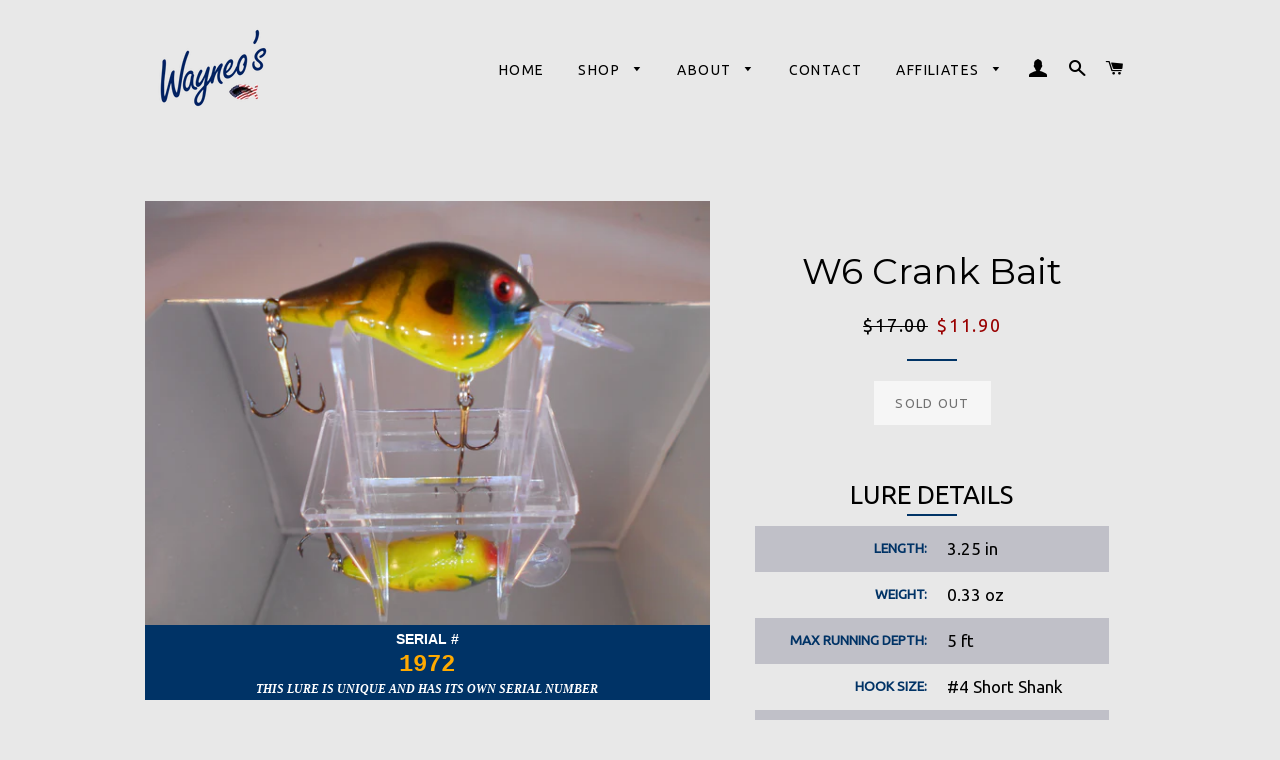

--- FILE ---
content_type: text/html; charset=utf-8
request_url: https://wayneos.com/products/the-weasel-57
body_size: 19532
content:
<!doctype html>
<!--[if lt IE 7]><html class="no-js lt-ie9 lt-ie8 lt-ie7" lang="en"> <![endif]-->
<!--[if IE 7]><html class="no-js lt-ie9 lt-ie8" lang="en"> <![endif]-->
<!--[if IE 8]><html class="no-js lt-ie9" lang="en"> <![endif]-->
<!--[if IE 9 ]><html class="ie9 no-js"> <![endif]-->
<!--[if (gt IE 9)|!(IE)]><!--> <html class="no-js"> <!--<![endif]-->
<head>
  <meta name="msvalidate.01" content="E0E2E6A983D074DF8B05E5C25761C73E" />
  <!-- InstantFavicon -->
  <link rel="icon" type="image/png" href="//wayneos.com/cdn/shop/t/7/assets/instantfavicon_android-chrome-192x192.png?v=92741940764093352651564605183&v=1493796740" sizes="192x192">
  <meta name="apple-mobile-web-app-capable" content="yes">
  <link rel="apple-touch-icon" sizes="114x114" href="//wayneos.com/cdn/shop/t/7/assets/instantfavicon_apple-touch-icon-114x114.png?v=75733338017771623321564605184&v=1493796740">
  <link rel="apple-touch-icon" sizes="120x120" href="//wayneos.com/cdn/shop/t/7/assets/instantfavicon_apple-touch-icon-120x120.png?v=91066775968920515781564605184&v=1493796740">
  <link rel="apple-touch-icon" sizes="144x144" href="//wayneos.com/cdn/shop/t/7/assets/instantfavicon_apple-touch-icon-144x144.png?v=77973547547058115721564605184&v=1493796740">
  <link rel="apple-touch-icon" sizes="152x152" href="//wayneos.com/cdn/shop/t/7/assets/instantfavicon_apple-touch-icon-152x152.png?v=57044910914169310491564605184&v=1493796740">
  <link rel="apple-touch-icon" sizes="180x180" href="//wayneos.com/cdn/shop/t/7/assets/instantfavicon_apple-touch-icon-180x180.png?v=138709218005784009361564605185&v=1493796740">
  <link rel="apple-touch-icon" sizes="57x57" href="//wayneos.com/cdn/shop/t/7/assets/instantfavicon_apple-touch-icon-57x57.png?v=123281549152188264221564605185&v=1493796740">
  <link rel="apple-touch-icon" sizes="60x60" href="//wayneos.com/cdn/shop/t/7/assets/instantfavicon_apple-touch-icon-60x60.png?v=135957318972370884641564605185&v=1493796740">
  <link rel="apple-touch-icon" sizes="72x72" href="//wayneos.com/cdn/shop/t/7/assets/instantfavicon_apple-touch-icon-72x72.png?v=132349069718959998351564605185&v=1493796740">
  <link rel="apple-touch-icon" sizes="76x76" href="//wayneos.com/cdn/shop/t/7/assets/instantfavicon_apple-touch-icon-76x76.png?v=97847422992541726581564605185&v=1493796740">
  <link rel="apple-touch-startup-image" media="(device-width: 414px) and (device-height: 736px) and (orientation: landscape) and (-webkit-device-pixel-ratio: 3)" href="//wayneos.com/cdn/shop/t/7/assets/instantfavicon_apple-touch-startup-image-1182x2208.png?v=48835850270515748441564605185&v=1493796740">
  <link rel="apple-touch-startup-image" media="(device-width: 414px) and (device-height: 736px) and (orientation: portrait) and (-webkit-device-pixel-ratio: 3)" href="//wayneos.com/cdn/shop/t/7/assets/instantfavicon_apple-touch-startup-image-1242x2148.png?v=106353795929473488021564605186&v=1493796740">
  <link rel="apple-touch-startup-image" media="(device-width: 768px) and (device-height: 1024px) and (orientation: landscape) and (-webkit-device-pixel-ratio: 2)" href="//wayneos.com/cdn/shop/t/7/assets/instantfavicon_apple-touch-startup-image-1496x2048.png?v=146081470410703962221564605186&v=1493796740">
  <link rel="apple-touch-startup-image" media="(device-width: 768px) and (device-height: 1024px) and (orientation: portrait) and (-webkit-device-pixel-ratio: 2)" href="//wayneos.com/cdn/shop/t/7/assets/instantfavicon_apple-touch-startup-image-1536x2008.png?v=108047974890612225291564605186&v=1493796740">
  <link rel="apple-touch-startup-image" media="(device-width: 320px) and (device-height: 480px) and (-webkit-device-pixel-ratio: 1)" href="//wayneos.com/cdn/shop/t/7/assets/instantfavicon_apple-touch-startup-image-320x460.png?v=26589504314037566191564605186&v=1493796740">
  <link rel="apple-touch-startup-image" media="(device-width: 320px) and (device-height: 568px) and (-webkit-device-pixel-ratio: 2)" href="//wayneos.com/cdn/shop/t/7/assets/instantfavicon_apple-touch-startup-image-640x1096.png?v=147248703264257609281564605186&v=1493796740">
  <link rel="apple-touch-startup-image" media="(device-width: 320px) and (device-height: 480px) and (-webkit-device-pixel-ratio: 2)" href="//wayneos.com/cdn/shop/t/7/assets/instantfavicon_apple-touch-startup-image-640x920.png?v=95100766516048821241564605187&v=1493796740">
  <link rel="apple-touch-startup-image" media="(device-width: 768px) and (device-height: 1024px) and (orientation: landscape) and (-webkit-device-pixel-ratio: 1)" href="//wayneos.com/cdn/shop/t/7/assets/instantfavicon_apple-touch-startup-image-748x1024.png?v=115078921807455867551564605187&v=1493796740">
  <link rel="apple-touch-startup-image" media="(device-width: 375px) and (device-height: 667px) and (-webkit-device-pixel-ratio: 2)" href="//wayneos.com/cdn/shop/t/7/assets/instantfavicon_apple-touch-startup-image-750x1294.png?v=26217579358715400821564605187&v=1493796740">
  <link rel="apple-touch-startup-image" media="(device-width: 768px) and (device-height: 1024px) and (orientation: portrait) and (-webkit-device-pixel-ratio: 1)" href="//wayneos.com/cdn/shop/t/7/assets/instantfavicon_apple-touch-startup-image-768x1004.png?v=11220705238169232731564605187&v=1493796740">
  <meta name="msapplication-config" content="//wayneos.com/cdn/shop/t/7/assets/instantfavicon_browserconfig.xml?v=33693097968253297801699908032&v=1493796740">
  <meta name="msapplication-TileColor" content="#ffffff">
  <link rel="icon" type="image/png" href="//wayneos.com/cdn/shop/t/7/assets/instantfavicon_favicon-16x16.png?v=44198293867466596681564605187&v=1493796740" sizes="16x16">
  <link rel="icon" type="image/png" href="//wayneos.com/cdn/shop/t/7/assets/instantfavicon_favicon-194x194.png?v=90334188455228132981564605188&v=1493796740" sizes="194x194">
  <link rel="icon" type="image/png" href="//wayneos.com/cdn/shop/t/7/assets/instantfavicon_favicon-32x32.png?v=37469344558053694701564605188&v=1493796740" sizes="32x32">
  <link rel="shortcut icon" href="//wayneos.com/cdn/shop/t/7/assets/instantfavicon_favicon.ico?v=181405807810589585951564605188&v=1493796740">
  <link rel="manifest" href="//wayneos.com/cdn/shop/t/7/assets/instantfavicon_manifest.json?v=155030058484459141651699908032&v=1493796740">
  <meta name="theme-color" content="#4972ab">
  <meta name="msapplication-TileImage" content="//wayneos.com/cdn/shop/t/7/assets/instantfavicon_mstile-144x144.png?v=77443627839175363991564605188&v=1493796740">


  <!-- Basic page needs ================================================== -->
  <meta charset="utf-8">
  <meta http-equiv="X-UA-Compatible" content="IE=edge,chrome=1">

  
    <!-- Disabled by InstantFavicon <link rel="shortcut icon" href="//wayneos.com/cdn/shop/files/favicon-32x32_32x32.png?v=1613154911" type="image/png" /> -->
  

  <!-- Title and description ================================================== -->
  <title>
  W6 Crank Bait &ndash; Wayneo&#39;s Custom Baits
  </title>

  
  <meta name="description" content="LURE DETAILS LENGTH: 3.25 in WEIGHT: 0.33 oz MAX RUNNING DEPTH: 5 ft HOOK SIZE: #4 Short Shank RECOMMENDED LINE SIZE: 8-10 lb test">
  
  
  <!-- Favicons ================================================== -->
  <link rel="apple-touch-icon" sizes="180x180" href="/apple-touch-icon.png">
  <!-- Disabled by InstantFavicon <link rel="icon" type="image/png" href="/favicon-32x32.png" sizes="32x32"> -->
  <!-- Disabled by InstantFavicon <link rel="icon" type="image/png" href="/android-chrome-192x192.png" sizes="192x192"> -->
  <!-- Disabled by InstantFavicon <link rel="icon" type="image/png" href="/favicon-16x16.png" sizes="16x16"> -->
  <link rel="manifest" href="/manifest.json">
  <link rel="mask-icon" href="/safari-pinned-tab.svg" color="#002060">
  <meta name="apple-mobile-web-app-title" content="Wayneo's">
  <meta name="application-name" content="Wayneo's">
  <meta name="msapplication-TileColor" content="#00aba9">
  <meta name="msapplication-TileImage" content="/mstile-144x144.png">
  <meta name="theme-color" content="#002060">

  <!-- Helpers ================================================== -->
  <!-- /snippets/social-meta-tags.liquid -->


  <meta property="og:type" content="product">
  <meta property="og:title" content="W6 Crank Bait">
  <meta property="og:url" content="https://wayneos.com/products/the-weasel-57">
  <meta property="og:description" content="


LURE DETAILS



LENGTH:
3.25 in


WEIGHT:
0.33 oz


MAX RUNNING DEPTH:
5 ft


HOOK SIZE:
#4 Short Shank


RECOMMENDED LINE SIZE:
8-10 lb test


">
  
    <meta property="og:image" content="http://wayneos.com/cdn/shop/products/DSCN1972_grande.JPG?v=1544442793">
    <meta property="og:image:secure_url" content="https://wayneos.com/cdn/shop/products/DSCN1972_grande.JPG?v=1544442793">
  
  <meta property="og:price:amount" content="11.90">
  <meta property="og:price:currency" content="USD">

<meta property="og:site_name" content="Wayneo&#39;s Custom Baits">


<meta name="twitter:card" content="summary_large_image">


  <meta name="twitter:title" content="W6 Crank Bait">
  <meta name="twitter:description" content="


LURE DETAILS



LENGTH:
3.25 in


WEIGHT:
0.33 oz


MAX RUNNING DEPTH:
5 ft


HOOK SIZE:
#4 Short Shank


RECOMMENDED LINE SIZE:
8-10 lb test


">


  <link rel="canonical" href="https://wayneos.com/products/the-weasel-57">
  <meta name="viewport" content="width=device-width,initial-scale=1,shrink-to-fit=no">
  <meta name="theme-color" content="#003366">

  <!-- CSS ================================================== -->
  <link href="//wayneos.com/cdn/shop/t/7/assets/timber.scss.css?v=164340026368877556711699908032" rel="stylesheet" type="text/css" media="all" />
  <link href="//wayneos.com/cdn/shop/t/7/assets/theme.scss.css?v=49815371977921177271699908032" rel="stylesheet" type="text/css" media="all" />
  
  
  
  <link href="//fonts.googleapis.com/css?family=Ubuntu:400" rel="stylesheet" type="text/css" media="all" />


  
    
    
    <link href="//fonts.googleapis.com/css?family=Montserrat:400" rel="stylesheet" type="text/css" media="all" />
  


  



  <!-- Sections ================================================== -->
  <script>
    window.theme = window.theme || {};
    theme.strings = {
      zoomClose: "Close (Esc)",
      zoomPrev: "Previous (Left arrow key)",
      zoomNext: "Next (Right arrow key)",
      moneyFormat: "${{amount}}"
    };
    theme.settings = {
      cartType: "drawer",
      gridType: "collage"
    };
  </script>

  <!--[if (gt IE 9)|!(IE)]><!--><script src="//wayneos.com/cdn/shop/t/7/assets/theme.js?v=163542771199847708711564605196" defer="defer"></script><!--<![endif]-->
  <!--[if lte IE 9]><script src="//wayneos.com/cdn/shop/t/7/assets/theme.js?v=163542771199847708711564605196"></script><![endif]-->

  <!-- Header hook for plugins ================================================== -->
  <script>window.performance && window.performance.mark && window.performance.mark('shopify.content_for_header.start');</script><meta name="google-site-verification" content="PeUc9ohS9U5pkXWjRf5QHGKNrw6h0ANZmF_n6upCACE">
<meta id="shopify-digital-wallet" name="shopify-digital-wallet" content="/19336435/digital_wallets/dialog">
<meta name="shopify-checkout-api-token" content="bc4d9870ac791b62f9e0776c37ac89c0">
<meta id="in-context-paypal-metadata" data-shop-id="19336435" data-venmo-supported="false" data-environment="production" data-locale="en_US" data-paypal-v4="true" data-currency="USD">
<link rel="alternate" type="application/json+oembed" href="https://wayneos.com/products/the-weasel-57.oembed">
<script async="async" src="/checkouts/internal/preloads.js?locale=en-US"></script>
<link rel="preconnect" href="https://shop.app" crossorigin="anonymous">
<script async="async" src="https://shop.app/checkouts/internal/preloads.js?locale=en-US&shop_id=19336435" crossorigin="anonymous"></script>
<script id="apple-pay-shop-capabilities" type="application/json">{"shopId":19336435,"countryCode":"US","currencyCode":"USD","merchantCapabilities":["supports3DS"],"merchantId":"gid:\/\/shopify\/Shop\/19336435","merchantName":"Wayneo's Custom Baits","requiredBillingContactFields":["postalAddress","email"],"requiredShippingContactFields":["postalAddress","email"],"shippingType":"shipping","supportedNetworks":["visa","masterCard","amex","discover","elo","jcb"],"total":{"type":"pending","label":"Wayneo's Custom Baits","amount":"1.00"},"shopifyPaymentsEnabled":true,"supportsSubscriptions":true}</script>
<script id="shopify-features" type="application/json">{"accessToken":"bc4d9870ac791b62f9e0776c37ac89c0","betas":["rich-media-storefront-analytics"],"domain":"wayneos.com","predictiveSearch":true,"shopId":19336435,"locale":"en"}</script>
<script>var Shopify = Shopify || {};
Shopify.shop = "wayneos.myshopify.com";
Shopify.locale = "en";
Shopify.currency = {"active":"USD","rate":"1.0"};
Shopify.country = "US";
Shopify.theme = {"name":"Wayneo's Default Theme","id":75378262050,"schema_name":"Brooklyn","schema_version":"2.1.4","theme_store_id":730,"role":"main"};
Shopify.theme.handle = "null";
Shopify.theme.style = {"id":null,"handle":null};
Shopify.cdnHost = "wayneos.com/cdn";
Shopify.routes = Shopify.routes || {};
Shopify.routes.root = "/";</script>
<script type="module">!function(o){(o.Shopify=o.Shopify||{}).modules=!0}(window);</script>
<script>!function(o){function n(){var o=[];function n(){o.push(Array.prototype.slice.apply(arguments))}return n.q=o,n}var t=o.Shopify=o.Shopify||{};t.loadFeatures=n(),t.autoloadFeatures=n()}(window);</script>
<script>
  window.ShopifyPay = window.ShopifyPay || {};
  window.ShopifyPay.apiHost = "shop.app\/pay";
  window.ShopifyPay.redirectState = null;
</script>
<script id="shop-js-analytics" type="application/json">{"pageType":"product"}</script>
<script defer="defer" async type="module" src="//wayneos.com/cdn/shopifycloud/shop-js/modules/v2/client.init-shop-cart-sync_BT-GjEfc.en.esm.js"></script>
<script defer="defer" async type="module" src="//wayneos.com/cdn/shopifycloud/shop-js/modules/v2/chunk.common_D58fp_Oc.esm.js"></script>
<script defer="defer" async type="module" src="//wayneos.com/cdn/shopifycloud/shop-js/modules/v2/chunk.modal_xMitdFEc.esm.js"></script>
<script type="module">
  await import("//wayneos.com/cdn/shopifycloud/shop-js/modules/v2/client.init-shop-cart-sync_BT-GjEfc.en.esm.js");
await import("//wayneos.com/cdn/shopifycloud/shop-js/modules/v2/chunk.common_D58fp_Oc.esm.js");
await import("//wayneos.com/cdn/shopifycloud/shop-js/modules/v2/chunk.modal_xMitdFEc.esm.js");

  window.Shopify.SignInWithShop?.initShopCartSync?.({"fedCMEnabled":true,"windoidEnabled":true});

</script>
<script>
  window.Shopify = window.Shopify || {};
  if (!window.Shopify.featureAssets) window.Shopify.featureAssets = {};
  window.Shopify.featureAssets['shop-js'] = {"shop-cart-sync":["modules/v2/client.shop-cart-sync_DZOKe7Ll.en.esm.js","modules/v2/chunk.common_D58fp_Oc.esm.js","modules/v2/chunk.modal_xMitdFEc.esm.js"],"init-fed-cm":["modules/v2/client.init-fed-cm_B6oLuCjv.en.esm.js","modules/v2/chunk.common_D58fp_Oc.esm.js","modules/v2/chunk.modal_xMitdFEc.esm.js"],"shop-cash-offers":["modules/v2/client.shop-cash-offers_D2sdYoxE.en.esm.js","modules/v2/chunk.common_D58fp_Oc.esm.js","modules/v2/chunk.modal_xMitdFEc.esm.js"],"shop-login-button":["modules/v2/client.shop-login-button_QeVjl5Y3.en.esm.js","modules/v2/chunk.common_D58fp_Oc.esm.js","modules/v2/chunk.modal_xMitdFEc.esm.js"],"pay-button":["modules/v2/client.pay-button_DXTOsIq6.en.esm.js","modules/v2/chunk.common_D58fp_Oc.esm.js","modules/v2/chunk.modal_xMitdFEc.esm.js"],"shop-button":["modules/v2/client.shop-button_DQZHx9pm.en.esm.js","modules/v2/chunk.common_D58fp_Oc.esm.js","modules/v2/chunk.modal_xMitdFEc.esm.js"],"avatar":["modules/v2/client.avatar_BTnouDA3.en.esm.js"],"init-windoid":["modules/v2/client.init-windoid_CR1B-cfM.en.esm.js","modules/v2/chunk.common_D58fp_Oc.esm.js","modules/v2/chunk.modal_xMitdFEc.esm.js"],"init-shop-for-new-customer-accounts":["modules/v2/client.init-shop-for-new-customer-accounts_C_vY_xzh.en.esm.js","modules/v2/client.shop-login-button_QeVjl5Y3.en.esm.js","modules/v2/chunk.common_D58fp_Oc.esm.js","modules/v2/chunk.modal_xMitdFEc.esm.js"],"init-shop-email-lookup-coordinator":["modules/v2/client.init-shop-email-lookup-coordinator_BI7n9ZSv.en.esm.js","modules/v2/chunk.common_D58fp_Oc.esm.js","modules/v2/chunk.modal_xMitdFEc.esm.js"],"init-shop-cart-sync":["modules/v2/client.init-shop-cart-sync_BT-GjEfc.en.esm.js","modules/v2/chunk.common_D58fp_Oc.esm.js","modules/v2/chunk.modal_xMitdFEc.esm.js"],"shop-toast-manager":["modules/v2/client.shop-toast-manager_DiYdP3xc.en.esm.js","modules/v2/chunk.common_D58fp_Oc.esm.js","modules/v2/chunk.modal_xMitdFEc.esm.js"],"init-customer-accounts":["modules/v2/client.init-customer-accounts_D9ZNqS-Q.en.esm.js","modules/v2/client.shop-login-button_QeVjl5Y3.en.esm.js","modules/v2/chunk.common_D58fp_Oc.esm.js","modules/v2/chunk.modal_xMitdFEc.esm.js"],"init-customer-accounts-sign-up":["modules/v2/client.init-customer-accounts-sign-up_iGw4briv.en.esm.js","modules/v2/client.shop-login-button_QeVjl5Y3.en.esm.js","modules/v2/chunk.common_D58fp_Oc.esm.js","modules/v2/chunk.modal_xMitdFEc.esm.js"],"shop-follow-button":["modules/v2/client.shop-follow-button_CqMgW2wH.en.esm.js","modules/v2/chunk.common_D58fp_Oc.esm.js","modules/v2/chunk.modal_xMitdFEc.esm.js"],"checkout-modal":["modules/v2/client.checkout-modal_xHeaAweL.en.esm.js","modules/v2/chunk.common_D58fp_Oc.esm.js","modules/v2/chunk.modal_xMitdFEc.esm.js"],"shop-login":["modules/v2/client.shop-login_D91U-Q7h.en.esm.js","modules/v2/chunk.common_D58fp_Oc.esm.js","modules/v2/chunk.modal_xMitdFEc.esm.js"],"lead-capture":["modules/v2/client.lead-capture_BJmE1dJe.en.esm.js","modules/v2/chunk.common_D58fp_Oc.esm.js","modules/v2/chunk.modal_xMitdFEc.esm.js"],"payment-terms":["modules/v2/client.payment-terms_Ci9AEqFq.en.esm.js","modules/v2/chunk.common_D58fp_Oc.esm.js","modules/v2/chunk.modal_xMitdFEc.esm.js"]};
</script>
<script>(function() {
  var isLoaded = false;
  function asyncLoad() {
    if (isLoaded) return;
    isLoaded = true;
    var urls = ["\/\/cdn.wishpond.net\/connect.js?merchantId=1498202\u0026writeKey=f25c299ddd68\u0026shop=wayneos.myshopify.com","https:\/\/cdn.shopify.com\/s\/files\/1\/1933\/6435\/t\/10\/assets\/globo.options.init.js?v=1648645786\u0026shop=wayneos.myshopify.com","https:\/\/cdn.hextom.com\/js\/quickannouncementbar.js?shop=wayneos.myshopify.com","https:\/\/cdn.hextom.com\/js\/freeshippingbar.js?shop=wayneos.myshopify.com"];
    for (var i = 0; i < urls.length; i++) {
      var s = document.createElement('script');
      s.type = 'text/javascript';
      s.async = true;
      s.src = urls[i];
      var x = document.getElementsByTagName('script')[0];
      x.parentNode.insertBefore(s, x);
    }
  };
  if(window.attachEvent) {
    window.attachEvent('onload', asyncLoad);
  } else {
    window.addEventListener('load', asyncLoad, false);
  }
})();</script>
<script id="__st">var __st={"a":19336435,"offset":-18000,"reqid":"b0b8af2c-0463-4672-bc79-1bbbc293020d-1769196294","pageurl":"wayneos.com\/products\/the-weasel-57","u":"d4483235b497","p":"product","rtyp":"product","rid":1640545255458};</script>
<script>window.ShopifyPaypalV4VisibilityTracking = true;</script>
<script id="captcha-bootstrap">!function(){'use strict';const t='contact',e='account',n='new_comment',o=[[t,t],['blogs',n],['comments',n],[t,'customer']],c=[[e,'customer_login'],[e,'guest_login'],[e,'recover_customer_password'],[e,'create_customer']],r=t=>t.map((([t,e])=>`form[action*='/${t}']:not([data-nocaptcha='true']) input[name='form_type'][value='${e}']`)).join(','),a=t=>()=>t?[...document.querySelectorAll(t)].map((t=>t.form)):[];function s(){const t=[...o],e=r(t);return a(e)}const i='password',u='form_key',d=['recaptcha-v3-token','g-recaptcha-response','h-captcha-response',i],f=()=>{try{return window.sessionStorage}catch{return}},m='__shopify_v',_=t=>t.elements[u];function p(t,e,n=!1){try{const o=window.sessionStorage,c=JSON.parse(o.getItem(e)),{data:r}=function(t){const{data:e,action:n}=t;return t[m]||n?{data:e,action:n}:{data:t,action:n}}(c);for(const[e,n]of Object.entries(r))t.elements[e]&&(t.elements[e].value=n);n&&o.removeItem(e)}catch(o){console.error('form repopulation failed',{error:o})}}const l='form_type',E='cptcha';function T(t){t.dataset[E]=!0}const w=window,h=w.document,L='Shopify',v='ce_forms',y='captcha';let A=!1;((t,e)=>{const n=(g='f06e6c50-85a8-45c8-87d0-21a2b65856fe',I='https://cdn.shopify.com/shopifycloud/storefront-forms-hcaptcha/ce_storefront_forms_captcha_hcaptcha.v1.5.2.iife.js',D={infoText:'Protected by hCaptcha',privacyText:'Privacy',termsText:'Terms'},(t,e,n)=>{const o=w[L][v],c=o.bindForm;if(c)return c(t,g,e,D).then(n);var r;o.q.push([[t,g,e,D],n]),r=I,A||(h.body.append(Object.assign(h.createElement('script'),{id:'captcha-provider',async:!0,src:r})),A=!0)});var g,I,D;w[L]=w[L]||{},w[L][v]=w[L][v]||{},w[L][v].q=[],w[L][y]=w[L][y]||{},w[L][y].protect=function(t,e){n(t,void 0,e),T(t)},Object.freeze(w[L][y]),function(t,e,n,w,h,L){const[v,y,A,g]=function(t,e,n){const i=e?o:[],u=t?c:[],d=[...i,...u],f=r(d),m=r(i),_=r(d.filter((([t,e])=>n.includes(e))));return[a(f),a(m),a(_),s()]}(w,h,L),I=t=>{const e=t.target;return e instanceof HTMLFormElement?e:e&&e.form},D=t=>v().includes(t);t.addEventListener('submit',(t=>{const e=I(t);if(!e)return;const n=D(e)&&!e.dataset.hcaptchaBound&&!e.dataset.recaptchaBound,o=_(e),c=g().includes(e)&&(!o||!o.value);(n||c)&&t.preventDefault(),c&&!n&&(function(t){try{if(!f())return;!function(t){const e=f();if(!e)return;const n=_(t);if(!n)return;const o=n.value;o&&e.removeItem(o)}(t);const e=Array.from(Array(32),(()=>Math.random().toString(36)[2])).join('');!function(t,e){_(t)||t.append(Object.assign(document.createElement('input'),{type:'hidden',name:u})),t.elements[u].value=e}(t,e),function(t,e){const n=f();if(!n)return;const o=[...t.querySelectorAll(`input[type='${i}']`)].map((({name:t})=>t)),c=[...d,...o],r={};for(const[a,s]of new FormData(t).entries())c.includes(a)||(r[a]=s);n.setItem(e,JSON.stringify({[m]:1,action:t.action,data:r}))}(t,e)}catch(e){console.error('failed to persist form',e)}}(e),e.submit())}));const S=(t,e)=>{t&&!t.dataset[E]&&(n(t,e.some((e=>e===t))),T(t))};for(const o of['focusin','change'])t.addEventListener(o,(t=>{const e=I(t);D(e)&&S(e,y())}));const B=e.get('form_key'),M=e.get(l),P=B&&M;t.addEventListener('DOMContentLoaded',(()=>{const t=y();if(P)for(const e of t)e.elements[l].value===M&&p(e,B);[...new Set([...A(),...v().filter((t=>'true'===t.dataset.shopifyCaptcha))])].forEach((e=>S(e,t)))}))}(h,new URLSearchParams(w.location.search),n,t,e,['guest_login'])})(!0,!0)}();</script>
<script integrity="sha256-4kQ18oKyAcykRKYeNunJcIwy7WH5gtpwJnB7kiuLZ1E=" data-source-attribution="shopify.loadfeatures" defer="defer" src="//wayneos.com/cdn/shopifycloud/storefront/assets/storefront/load_feature-a0a9edcb.js" crossorigin="anonymous"></script>
<script crossorigin="anonymous" defer="defer" src="//wayneos.com/cdn/shopifycloud/storefront/assets/shopify_pay/storefront-65b4c6d7.js?v=20250812"></script>
<script data-source-attribution="shopify.dynamic_checkout.dynamic.init">var Shopify=Shopify||{};Shopify.PaymentButton=Shopify.PaymentButton||{isStorefrontPortableWallets:!0,init:function(){window.Shopify.PaymentButton.init=function(){};var t=document.createElement("script");t.src="https://wayneos.com/cdn/shopifycloud/portable-wallets/latest/portable-wallets.en.js",t.type="module",document.head.appendChild(t)}};
</script>
<script data-source-attribution="shopify.dynamic_checkout.buyer_consent">
  function portableWalletsHideBuyerConsent(e){var t=document.getElementById("shopify-buyer-consent"),n=document.getElementById("shopify-subscription-policy-button");t&&n&&(t.classList.add("hidden"),t.setAttribute("aria-hidden","true"),n.removeEventListener("click",e))}function portableWalletsShowBuyerConsent(e){var t=document.getElementById("shopify-buyer-consent"),n=document.getElementById("shopify-subscription-policy-button");t&&n&&(t.classList.remove("hidden"),t.removeAttribute("aria-hidden"),n.addEventListener("click",e))}window.Shopify?.PaymentButton&&(window.Shopify.PaymentButton.hideBuyerConsent=portableWalletsHideBuyerConsent,window.Shopify.PaymentButton.showBuyerConsent=portableWalletsShowBuyerConsent);
</script>
<script data-source-attribution="shopify.dynamic_checkout.cart.bootstrap">document.addEventListener("DOMContentLoaded",(function(){function t(){return document.querySelector("shopify-accelerated-checkout-cart, shopify-accelerated-checkout")}if(t())Shopify.PaymentButton.init();else{new MutationObserver((function(e,n){t()&&(Shopify.PaymentButton.init(),n.disconnect())})).observe(document.body,{childList:!0,subtree:!0})}}));
</script>
<link id="shopify-accelerated-checkout-styles" rel="stylesheet" media="screen" href="https://wayneos.com/cdn/shopifycloud/portable-wallets/latest/accelerated-checkout-backwards-compat.css" crossorigin="anonymous">
<style id="shopify-accelerated-checkout-cart">
        #shopify-buyer-consent {
  margin-top: 1em;
  display: inline-block;
  width: 100%;
}

#shopify-buyer-consent.hidden {
  display: none;
}

#shopify-subscription-policy-button {
  background: none;
  border: none;
  padding: 0;
  text-decoration: underline;
  font-size: inherit;
  cursor: pointer;
}

#shopify-subscription-policy-button::before {
  box-shadow: none;
}

      </style>

<script>window.performance && window.performance.mark && window.performance.mark('shopify.content_for_header.end');</script>
  <!-- /snippets/oldIE-js.liquid -->


<!--[if lt IE 9]>
<script src="//cdnjs.cloudflare.com/ajax/libs/html5shiv/3.7.2/html5shiv.min.js" type="text/javascript"></script>
<script src="//wayneos.com/cdn/shop/t/7/assets/respond.min.js?v=52248677837542619231564605190" type="text/javascript"></script>
<link href="//wayneos.com/cdn/shop/t/7/assets/respond-proxy.html" id="respond-proxy" rel="respond-proxy" />
<link href="//wayneos.com/search?q=0d8f6134b382b0fc477ae8b936d72efe" id="respond-redirect" rel="respond-redirect" />
<script src="//wayneos.com/search?q=0d8f6134b382b0fc477ae8b936d72efe" type="text/javascript"></script>
<![endif]-->


<!--[if (lte IE 9) ]><script src="//wayneos.com/cdn/shop/t/7/assets/match-media.min.js?v=159635276924582161481564605189" type="text/javascript"></script><![endif]-->


  <script src="//ajax.googleapis.com/ajax/libs/jquery/2.2.3/jquery.min.js" type="text/javascript"></script>
  <script src="//wayneos.com/cdn/shop/t/7/assets/modernizr.min.js?v=21391054748206432451564605189" type="text/javascript"></script>

  
  


  <link rel="amphtml" href="//wayneos.com/apps/fireamp/products/the-weasel-57" >


  <link href="https://monorail-edge.shopifysvc.com" rel="dns-prefetch">
<script>(function(){if ("sendBeacon" in navigator && "performance" in window) {try {var session_token_from_headers = performance.getEntriesByType('navigation')[0].serverTiming.find(x => x.name == '_s').description;} catch {var session_token_from_headers = undefined;}var session_cookie_matches = document.cookie.match(/_shopify_s=([^;]*)/);var session_token_from_cookie = session_cookie_matches && session_cookie_matches.length === 2 ? session_cookie_matches[1] : "";var session_token = session_token_from_headers || session_token_from_cookie || "";function handle_abandonment_event(e) {var entries = performance.getEntries().filter(function(entry) {return /monorail-edge.shopifysvc.com/.test(entry.name);});if (!window.abandonment_tracked && entries.length === 0) {window.abandonment_tracked = true;var currentMs = Date.now();var navigation_start = performance.timing.navigationStart;var payload = {shop_id: 19336435,url: window.location.href,navigation_start,duration: currentMs - navigation_start,session_token,page_type: "product"};window.navigator.sendBeacon("https://monorail-edge.shopifysvc.com/v1/produce", JSON.stringify({schema_id: "online_store_buyer_site_abandonment/1.1",payload: payload,metadata: {event_created_at_ms: currentMs,event_sent_at_ms: currentMs}}));}}window.addEventListener('pagehide', handle_abandonment_event);}}());</script>
<script id="web-pixels-manager-setup">(function e(e,d,r,n,o){if(void 0===o&&(o={}),!Boolean(null===(a=null===(i=window.Shopify)||void 0===i?void 0:i.analytics)||void 0===a?void 0:a.replayQueue)){var i,a;window.Shopify=window.Shopify||{};var t=window.Shopify;t.analytics=t.analytics||{};var s=t.analytics;s.replayQueue=[],s.publish=function(e,d,r){return s.replayQueue.push([e,d,r]),!0};try{self.performance.mark("wpm:start")}catch(e){}var l=function(){var e={modern:/Edge?\/(1{2}[4-9]|1[2-9]\d|[2-9]\d{2}|\d{4,})\.\d+(\.\d+|)|Firefox\/(1{2}[4-9]|1[2-9]\d|[2-9]\d{2}|\d{4,})\.\d+(\.\d+|)|Chrom(ium|e)\/(9{2}|\d{3,})\.\d+(\.\d+|)|(Maci|X1{2}).+ Version\/(15\.\d+|(1[6-9]|[2-9]\d|\d{3,})\.\d+)([,.]\d+|)( \(\w+\)|)( Mobile\/\w+|) Safari\/|Chrome.+OPR\/(9{2}|\d{3,})\.\d+\.\d+|(CPU[ +]OS|iPhone[ +]OS|CPU[ +]iPhone|CPU IPhone OS|CPU iPad OS)[ +]+(15[._]\d+|(1[6-9]|[2-9]\d|\d{3,})[._]\d+)([._]\d+|)|Android:?[ /-](13[3-9]|1[4-9]\d|[2-9]\d{2}|\d{4,})(\.\d+|)(\.\d+|)|Android.+Firefox\/(13[5-9]|1[4-9]\d|[2-9]\d{2}|\d{4,})\.\d+(\.\d+|)|Android.+Chrom(ium|e)\/(13[3-9]|1[4-9]\d|[2-9]\d{2}|\d{4,})\.\d+(\.\d+|)|SamsungBrowser\/([2-9]\d|\d{3,})\.\d+/,legacy:/Edge?\/(1[6-9]|[2-9]\d|\d{3,})\.\d+(\.\d+|)|Firefox\/(5[4-9]|[6-9]\d|\d{3,})\.\d+(\.\d+|)|Chrom(ium|e)\/(5[1-9]|[6-9]\d|\d{3,})\.\d+(\.\d+|)([\d.]+$|.*Safari\/(?![\d.]+ Edge\/[\d.]+$))|(Maci|X1{2}).+ Version\/(10\.\d+|(1[1-9]|[2-9]\d|\d{3,})\.\d+)([,.]\d+|)( \(\w+\)|)( Mobile\/\w+|) Safari\/|Chrome.+OPR\/(3[89]|[4-9]\d|\d{3,})\.\d+\.\d+|(CPU[ +]OS|iPhone[ +]OS|CPU[ +]iPhone|CPU IPhone OS|CPU iPad OS)[ +]+(10[._]\d+|(1[1-9]|[2-9]\d|\d{3,})[._]\d+)([._]\d+|)|Android:?[ /-](13[3-9]|1[4-9]\d|[2-9]\d{2}|\d{4,})(\.\d+|)(\.\d+|)|Mobile Safari.+OPR\/([89]\d|\d{3,})\.\d+\.\d+|Android.+Firefox\/(13[5-9]|1[4-9]\d|[2-9]\d{2}|\d{4,})\.\d+(\.\d+|)|Android.+Chrom(ium|e)\/(13[3-9]|1[4-9]\d|[2-9]\d{2}|\d{4,})\.\d+(\.\d+|)|Android.+(UC? ?Browser|UCWEB|U3)[ /]?(15\.([5-9]|\d{2,})|(1[6-9]|[2-9]\d|\d{3,})\.\d+)\.\d+|SamsungBrowser\/(5\.\d+|([6-9]|\d{2,})\.\d+)|Android.+MQ{2}Browser\/(14(\.(9|\d{2,})|)|(1[5-9]|[2-9]\d|\d{3,})(\.\d+|))(\.\d+|)|K[Aa][Ii]OS\/(3\.\d+|([4-9]|\d{2,})\.\d+)(\.\d+|)/},d=e.modern,r=e.legacy,n=navigator.userAgent;return n.match(d)?"modern":n.match(r)?"legacy":"unknown"}(),u="modern"===l?"modern":"legacy",c=(null!=n?n:{modern:"",legacy:""})[u],f=function(e){return[e.baseUrl,"/wpm","/b",e.hashVersion,"modern"===e.buildTarget?"m":"l",".js"].join("")}({baseUrl:d,hashVersion:r,buildTarget:u}),m=function(e){var d=e.version,r=e.bundleTarget,n=e.surface,o=e.pageUrl,i=e.monorailEndpoint;return{emit:function(e){var a=e.status,t=e.errorMsg,s=(new Date).getTime(),l=JSON.stringify({metadata:{event_sent_at_ms:s},events:[{schema_id:"web_pixels_manager_load/3.1",payload:{version:d,bundle_target:r,page_url:o,status:a,surface:n,error_msg:t},metadata:{event_created_at_ms:s}}]});if(!i)return console&&console.warn&&console.warn("[Web Pixels Manager] No Monorail endpoint provided, skipping logging."),!1;try{return self.navigator.sendBeacon.bind(self.navigator)(i,l)}catch(e){}var u=new XMLHttpRequest;try{return u.open("POST",i,!0),u.setRequestHeader("Content-Type","text/plain"),u.send(l),!0}catch(e){return console&&console.warn&&console.warn("[Web Pixels Manager] Got an unhandled error while logging to Monorail."),!1}}}}({version:r,bundleTarget:l,surface:e.surface,pageUrl:self.location.href,monorailEndpoint:e.monorailEndpoint});try{o.browserTarget=l,function(e){var d=e.src,r=e.async,n=void 0===r||r,o=e.onload,i=e.onerror,a=e.sri,t=e.scriptDataAttributes,s=void 0===t?{}:t,l=document.createElement("script"),u=document.querySelector("head"),c=document.querySelector("body");if(l.async=n,l.src=d,a&&(l.integrity=a,l.crossOrigin="anonymous"),s)for(var f in s)if(Object.prototype.hasOwnProperty.call(s,f))try{l.dataset[f]=s[f]}catch(e){}if(o&&l.addEventListener("load",o),i&&l.addEventListener("error",i),u)u.appendChild(l);else{if(!c)throw new Error("Did not find a head or body element to append the script");c.appendChild(l)}}({src:f,async:!0,onload:function(){if(!function(){var e,d;return Boolean(null===(d=null===(e=window.Shopify)||void 0===e?void 0:e.analytics)||void 0===d?void 0:d.initialized)}()){var d=window.webPixelsManager.init(e)||void 0;if(d){var r=window.Shopify.analytics;r.replayQueue.forEach((function(e){var r=e[0],n=e[1],o=e[2];d.publishCustomEvent(r,n,o)})),r.replayQueue=[],r.publish=d.publishCustomEvent,r.visitor=d.visitor,r.initialized=!0}}},onerror:function(){return m.emit({status:"failed",errorMsg:"".concat(f," has failed to load")})},sri:function(e){var d=/^sha384-[A-Za-z0-9+/=]+$/;return"string"==typeof e&&d.test(e)}(c)?c:"",scriptDataAttributes:o}),m.emit({status:"loading"})}catch(e){m.emit({status:"failed",errorMsg:(null==e?void 0:e.message)||"Unknown error"})}}})({shopId: 19336435,storefrontBaseUrl: "https://wayneos.com",extensionsBaseUrl: "https://extensions.shopifycdn.com/cdn/shopifycloud/web-pixels-manager",monorailEndpoint: "https://monorail-edge.shopifysvc.com/unstable/produce_batch",surface: "storefront-renderer",enabledBetaFlags: ["2dca8a86"],webPixelsConfigList: [{"id":"394166345","configuration":"{\"config\":\"{\\\"pixel_id\\\":\\\"GT-PBGXNB4\\\",\\\"target_country\\\":\\\"US\\\",\\\"gtag_events\\\":[{\\\"type\\\":\\\"purchase\\\",\\\"action_label\\\":\\\"MC-6581SRYSVW\\\"},{\\\"type\\\":\\\"page_view\\\",\\\"action_label\\\":\\\"MC-6581SRYSVW\\\"},{\\\"type\\\":\\\"view_item\\\",\\\"action_label\\\":\\\"MC-6581SRYSVW\\\"}],\\\"enable_monitoring_mode\\\":false}\"}","eventPayloadVersion":"v1","runtimeContext":"OPEN","scriptVersion":"b2a88bafab3e21179ed38636efcd8a93","type":"APP","apiClientId":1780363,"privacyPurposes":[],"dataSharingAdjustments":{"protectedCustomerApprovalScopes":["read_customer_address","read_customer_email","read_customer_name","read_customer_personal_data","read_customer_phone"]}},{"id":"shopify-app-pixel","configuration":"{}","eventPayloadVersion":"v1","runtimeContext":"STRICT","scriptVersion":"0450","apiClientId":"shopify-pixel","type":"APP","privacyPurposes":["ANALYTICS","MARKETING"]},{"id":"shopify-custom-pixel","eventPayloadVersion":"v1","runtimeContext":"LAX","scriptVersion":"0450","apiClientId":"shopify-pixel","type":"CUSTOM","privacyPurposes":["ANALYTICS","MARKETING"]}],isMerchantRequest: false,initData: {"shop":{"name":"Wayneo's Custom Baits","paymentSettings":{"currencyCode":"USD"},"myshopifyDomain":"wayneos.myshopify.com","countryCode":"US","storefrontUrl":"https:\/\/wayneos.com"},"customer":null,"cart":null,"checkout":null,"productVariants":[{"price":{"amount":11.9,"currencyCode":"USD"},"product":{"title":"W6 Crank Bait","vendor":"Wayneo's Custom Baits","id":"1640545255458","untranslatedTitle":"W6 Crank Bait","url":"\/products\/the-weasel-57","type":"Crank Bait"},"id":"15848853471266","image":{"src":"\/\/wayneos.com\/cdn\/shop\/products\/DSCN1972.JPG?v=1544442793"},"sku":"1972","title":"Default Title","untranslatedTitle":"Default Title"}],"purchasingCompany":null},},"https://wayneos.com/cdn","fcfee988w5aeb613cpc8e4bc33m6693e112",{"modern":"","legacy":""},{"shopId":"19336435","storefrontBaseUrl":"https:\/\/wayneos.com","extensionBaseUrl":"https:\/\/extensions.shopifycdn.com\/cdn\/shopifycloud\/web-pixels-manager","surface":"storefront-renderer","enabledBetaFlags":"[\"2dca8a86\"]","isMerchantRequest":"false","hashVersion":"fcfee988w5aeb613cpc8e4bc33m6693e112","publish":"custom","events":"[[\"page_viewed\",{}],[\"product_viewed\",{\"productVariant\":{\"price\":{\"amount\":11.9,\"currencyCode\":\"USD\"},\"product\":{\"title\":\"W6 Crank Bait\",\"vendor\":\"Wayneo's Custom Baits\",\"id\":\"1640545255458\",\"untranslatedTitle\":\"W6 Crank Bait\",\"url\":\"\/products\/the-weasel-57\",\"type\":\"Crank Bait\"},\"id\":\"15848853471266\",\"image\":{\"src\":\"\/\/wayneos.com\/cdn\/shop\/products\/DSCN1972.JPG?v=1544442793\"},\"sku\":\"1972\",\"title\":\"Default Title\",\"untranslatedTitle\":\"Default Title\"}}]]"});</script><script>
  window.ShopifyAnalytics = window.ShopifyAnalytics || {};
  window.ShopifyAnalytics.meta = window.ShopifyAnalytics.meta || {};
  window.ShopifyAnalytics.meta.currency = 'USD';
  var meta = {"product":{"id":1640545255458,"gid":"gid:\/\/shopify\/Product\/1640545255458","vendor":"Wayneo's Custom Baits","type":"Crank Bait","handle":"the-weasel-57","variants":[{"id":15848853471266,"price":1190,"name":"W6 Crank Bait","public_title":null,"sku":"1972"}],"remote":false},"page":{"pageType":"product","resourceType":"product","resourceId":1640545255458,"requestId":"b0b8af2c-0463-4672-bc79-1bbbc293020d-1769196294"}};
  for (var attr in meta) {
    window.ShopifyAnalytics.meta[attr] = meta[attr];
  }
</script>
<script class="analytics">
  (function () {
    var customDocumentWrite = function(content) {
      var jquery = null;

      if (window.jQuery) {
        jquery = window.jQuery;
      } else if (window.Checkout && window.Checkout.$) {
        jquery = window.Checkout.$;
      }

      if (jquery) {
        jquery('body').append(content);
      }
    };

    var hasLoggedConversion = function(token) {
      if (token) {
        return document.cookie.indexOf('loggedConversion=' + token) !== -1;
      }
      return false;
    }

    var setCookieIfConversion = function(token) {
      if (token) {
        var twoMonthsFromNow = new Date(Date.now());
        twoMonthsFromNow.setMonth(twoMonthsFromNow.getMonth() + 2);

        document.cookie = 'loggedConversion=' + token + '; expires=' + twoMonthsFromNow;
      }
    }

    var trekkie = window.ShopifyAnalytics.lib = window.trekkie = window.trekkie || [];
    if (trekkie.integrations) {
      return;
    }
    trekkie.methods = [
      'identify',
      'page',
      'ready',
      'track',
      'trackForm',
      'trackLink'
    ];
    trekkie.factory = function(method) {
      return function() {
        var args = Array.prototype.slice.call(arguments);
        args.unshift(method);
        trekkie.push(args);
        return trekkie;
      };
    };
    for (var i = 0; i < trekkie.methods.length; i++) {
      var key = trekkie.methods[i];
      trekkie[key] = trekkie.factory(key);
    }
    trekkie.load = function(config) {
      trekkie.config = config || {};
      trekkie.config.initialDocumentCookie = document.cookie;
      var first = document.getElementsByTagName('script')[0];
      var script = document.createElement('script');
      script.type = 'text/javascript';
      script.onerror = function(e) {
        var scriptFallback = document.createElement('script');
        scriptFallback.type = 'text/javascript';
        scriptFallback.onerror = function(error) {
                var Monorail = {
      produce: function produce(monorailDomain, schemaId, payload) {
        var currentMs = new Date().getTime();
        var event = {
          schema_id: schemaId,
          payload: payload,
          metadata: {
            event_created_at_ms: currentMs,
            event_sent_at_ms: currentMs
          }
        };
        return Monorail.sendRequest("https://" + monorailDomain + "/v1/produce", JSON.stringify(event));
      },
      sendRequest: function sendRequest(endpointUrl, payload) {
        // Try the sendBeacon API
        if (window && window.navigator && typeof window.navigator.sendBeacon === 'function' && typeof window.Blob === 'function' && !Monorail.isIos12()) {
          var blobData = new window.Blob([payload], {
            type: 'text/plain'
          });

          if (window.navigator.sendBeacon(endpointUrl, blobData)) {
            return true;
          } // sendBeacon was not successful

        } // XHR beacon

        var xhr = new XMLHttpRequest();

        try {
          xhr.open('POST', endpointUrl);
          xhr.setRequestHeader('Content-Type', 'text/plain');
          xhr.send(payload);
        } catch (e) {
          console.log(e);
        }

        return false;
      },
      isIos12: function isIos12() {
        return window.navigator.userAgent.lastIndexOf('iPhone; CPU iPhone OS 12_') !== -1 || window.navigator.userAgent.lastIndexOf('iPad; CPU OS 12_') !== -1;
      }
    };
    Monorail.produce('monorail-edge.shopifysvc.com',
      'trekkie_storefront_load_errors/1.1',
      {shop_id: 19336435,
      theme_id: 75378262050,
      app_name: "storefront",
      context_url: window.location.href,
      source_url: "//wayneos.com/cdn/s/trekkie.storefront.8d95595f799fbf7e1d32231b9a28fd43b70c67d3.min.js"});

        };
        scriptFallback.async = true;
        scriptFallback.src = '//wayneos.com/cdn/s/trekkie.storefront.8d95595f799fbf7e1d32231b9a28fd43b70c67d3.min.js';
        first.parentNode.insertBefore(scriptFallback, first);
      };
      script.async = true;
      script.src = '//wayneos.com/cdn/s/trekkie.storefront.8d95595f799fbf7e1d32231b9a28fd43b70c67d3.min.js';
      first.parentNode.insertBefore(script, first);
    };
    trekkie.load(
      {"Trekkie":{"appName":"storefront","development":false,"defaultAttributes":{"shopId":19336435,"isMerchantRequest":null,"themeId":75378262050,"themeCityHash":"2469698968615529593","contentLanguage":"en","currency":"USD","eventMetadataId":"645765b6-bad7-4fc9-8b02-eae5703d651a"},"isServerSideCookieWritingEnabled":true,"monorailRegion":"shop_domain","enabledBetaFlags":["65f19447"]},"Session Attribution":{},"S2S":{"facebookCapiEnabled":false,"source":"trekkie-storefront-renderer","apiClientId":580111}}
    );

    var loaded = false;
    trekkie.ready(function() {
      if (loaded) return;
      loaded = true;

      window.ShopifyAnalytics.lib = window.trekkie;

      var originalDocumentWrite = document.write;
      document.write = customDocumentWrite;
      try { window.ShopifyAnalytics.merchantGoogleAnalytics.call(this); } catch(error) {};
      document.write = originalDocumentWrite;

      window.ShopifyAnalytics.lib.page(null,{"pageType":"product","resourceType":"product","resourceId":1640545255458,"requestId":"b0b8af2c-0463-4672-bc79-1bbbc293020d-1769196294","shopifyEmitted":true});

      var match = window.location.pathname.match(/checkouts\/(.+)\/(thank_you|post_purchase)/)
      var token = match? match[1]: undefined;
      if (!hasLoggedConversion(token)) {
        setCookieIfConversion(token);
        window.ShopifyAnalytics.lib.track("Viewed Product",{"currency":"USD","variantId":15848853471266,"productId":1640545255458,"productGid":"gid:\/\/shopify\/Product\/1640545255458","name":"W6 Crank Bait","price":"11.90","sku":"1972","brand":"Wayneo's Custom Baits","variant":null,"category":"Crank Bait","nonInteraction":true,"remote":false},undefined,undefined,{"shopifyEmitted":true});
      window.ShopifyAnalytics.lib.track("monorail:\/\/trekkie_storefront_viewed_product\/1.1",{"currency":"USD","variantId":15848853471266,"productId":1640545255458,"productGid":"gid:\/\/shopify\/Product\/1640545255458","name":"W6 Crank Bait","price":"11.90","sku":"1972","brand":"Wayneo's Custom Baits","variant":null,"category":"Crank Bait","nonInteraction":true,"remote":false,"referer":"https:\/\/wayneos.com\/products\/the-weasel-57"});
      }
    });


        var eventsListenerScript = document.createElement('script');
        eventsListenerScript.async = true;
        eventsListenerScript.src = "//wayneos.com/cdn/shopifycloud/storefront/assets/shop_events_listener-3da45d37.js";
        document.getElementsByTagName('head')[0].appendChild(eventsListenerScript);

})();</script>
<script
  defer
  src="https://wayneos.com/cdn/shopifycloud/perf-kit/shopify-perf-kit-3.0.4.min.js"
  data-application="storefront-renderer"
  data-shop-id="19336435"
  data-render-region="gcp-us-central1"
  data-page-type="product"
  data-theme-instance-id="75378262050"
  data-theme-name="Brooklyn"
  data-theme-version="2.1.4"
  data-monorail-region="shop_domain"
  data-resource-timing-sampling-rate="10"
  data-shs="true"
  data-shs-beacon="true"
  data-shs-export-with-fetch="true"
  data-shs-logs-sample-rate="1"
  data-shs-beacon-endpoint="https://wayneos.com/api/collect"
></script>
</head>


<body id="w6-crank-bait" class="template-product">

  <div id="NavDrawer" class="drawer drawer--left">
    <div id="shopify-section-drawer-menu" class="shopify-section"><div data-section-id="drawer-menu" data-section-type="drawer-menu-section">
  <div class="drawer__fixed-header">
    <div class="drawer__header">
      <div class="drawer__close drawer__close--left">
        <button type="button" class="icon-fallback-text drawer__close-button js-drawer-close">
          <span class="icon icon-x" aria-hidden="true"></span>
          <span class="fallback-text">Close menu</span>
        </button>
      </div>
    </div>
  </div>
  <div class="drawer__inner">

    
      <!-- /snippets/search-bar.liquid -->





<form action="/search" method="get" class="input-group search-bar search-bar--drawer" role="search">
  
  <input type="search" name="q" value="" placeholder="Search our store" class="input-group-field" aria-label="Search our store">
  <span class="input-group-btn">
    <button type="submit" class="btn--secondary icon-fallback-text">
      <span class="icon icon-search" aria-hidden="true"></span>
      <span class="fallback-text">Search</span>
    </button>
  </span>
</form>

    

    <!-- begin mobile-nav -->
    <ul class="mobile-nav">
      
        
        
        
          <li class="mobile-nav__item">
            <a href="/" class="mobile-nav__link">Home</a>
          </li>
        
      
        
        
        
          <li class="mobile-nav__item">
            <div class="mobile-nav__has-sublist">
              <a href="/collections" class="mobile-nav__link" id="Label-shop">Shop</a>
              <div class="mobile-nav__toggle">
                <button type="button" class="mobile-nav__toggle-btn icon-fallback-text" data-aria-controls="Linklist-shop">
                  <span class="icon-fallback-text mobile-nav__toggle-open">
                    <span class="icon icon-plus" aria-hidden="true"></span>
                    <span class="fallback-text">Expand submenu</span>
                  </span>
                  <span class="icon-fallback-text mobile-nav__toggle-close">
                    <span class="icon icon-minus" aria-hidden="true"></span>
                    <span class="fallback-text">Collapse submenu</span>
                  </span>
                </button>
              </div>
            </div>
            <ul class="mobile-nav__sublist" id="Linklist-shop" aria-labelledby="Label-shop" role="navigation">
              
                <li class="mobile-nav__item">
                  <a href="/collections/all" class="mobile-nav__link">All Products</a>
                </li>
              
                <li class="mobile-nav__item">
                  <a href="/collections/crank-baits" class="mobile-nav__link">Crank Baits</a>
                </li>
              
                <li class="mobile-nav__item">
                  <a href="/collections/jerk-baits" class="mobile-nav__link">Jerk Baits</a>
                </li>
              
                <li class="mobile-nav__item">
                  <a href="/collections/lipless-baits" class="mobile-nav__link">Lipless Baits</a>
                </li>
              
                <li class="mobile-nav__item">
                  <a href="/collections/topwater-baits" class="mobile-nav__link">Topwater Baits</a>
                </li>
              
                <li class="mobile-nav__item">
                  <a href="/collections/clearance" class="mobile-nav__link">Clearance</a>
                </li>
              
                <li class="mobile-nav__item">
                  <a href="http://driftwoodcustombaits.com" class="mobile-nav__link">Swim Baits? Click Here to visit Driftwood Baits!</a>
                </li>
              
            </ul>
          </li>
        
      
        
        
        
          <li class="mobile-nav__item">
            <div class="mobile-nav__has-sublist">
              <a href="/pages/about" class="mobile-nav__link" id="Label-about">About</a>
              <div class="mobile-nav__toggle">
                <button type="button" class="mobile-nav__toggle-btn icon-fallback-text" data-aria-controls="Linklist-about">
                  <span class="icon-fallback-text mobile-nav__toggle-open">
                    <span class="icon icon-plus" aria-hidden="true"></span>
                    <span class="fallback-text">Expand submenu</span>
                  </span>
                  <span class="icon-fallback-text mobile-nav__toggle-close">
                    <span class="icon icon-minus" aria-hidden="true"></span>
                    <span class="fallback-text">Collapse submenu</span>
                  </span>
                </button>
              </div>
            </div>
            <ul class="mobile-nav__sublist" id="Linklist-about" aria-labelledby="Label-about" role="navigation">
              
                <li class="mobile-nav__item">
                  <a href="/pages/about" class="mobile-nav__link">About Wayneo&#39;s Custom Baits</a>
                </li>
              
                <li class="mobile-nav__item">
                  <a href="/pages/designer" class="mobile-nav__link">Meet the Designer/Artist</a>
                </li>
              
            </ul>
          </li>
        
      
        
        
        
          <li class="mobile-nav__item">
            <a href="/pages/contact" class="mobile-nav__link">Contact</a>
          </li>
        
      
        
        
        
          <li class="mobile-nav__item">
            <div class="mobile-nav__has-sublist">
              <a href="/" class="mobile-nav__link" id="Label-affiliates">Affiliates</a>
              <div class="mobile-nav__toggle">
                <button type="button" class="mobile-nav__toggle-btn icon-fallback-text" data-aria-controls="Linklist-affiliates">
                  <span class="icon-fallback-text mobile-nav__toggle-open">
                    <span class="icon icon-plus" aria-hidden="true"></span>
                    <span class="fallback-text">Expand submenu</span>
                  </span>
                  <span class="icon-fallback-text mobile-nav__toggle-close">
                    <span class="icon icon-minus" aria-hidden="true"></span>
                    <span class="fallback-text">Collapse submenu</span>
                  </span>
                </button>
              </div>
            </div>
            <ul class="mobile-nav__sublist" id="Linklist-affiliates" aria-labelledby="Label-affiliates" role="navigation">
              
                <li class="mobile-nav__item">
                  <a href="https://www.driftwoodcustombaits.com/" class="mobile-nav__link">Driftwood Custom Swim Baits</a>
                </li>
              
                <li class="mobile-nav__item">
                  <a href="https://hennesseyoutdoorelectronics.com/" class="mobile-nav__link">Hennessey Outdoor Electronics</a>
                </li>
              
            </ul>
          </li>
        
      

      
      <li class="mobile-nav__spacer"></li>

      
      
        
          <li class="mobile-nav__item mobile-nav__item--secondary">
            <a href="https://wayneos.com/customer_authentication/redirect?locale=en&amp;region_country=US" id="customer_login_link">Log In</a>
          </li>
          <li class="mobile-nav__item mobile-nav__item--secondary">
            <a href="https://shopify.com/19336435/account?locale=en" id="customer_register_link">Create Account</a>
          </li>
        
      
      
    </ul>
    <!-- //mobile-nav -->
  </div>
</div>


</div>
  </div>
  <div id="CartDrawer" class="drawer drawer--right drawer--has-fixed-footer">
    <div class="drawer__fixed-header">
      <div class="drawer__header">
        <div class="drawer__title">Your cart</div>
        <div class="drawer__close">
          <button type="button" class="icon-fallback-text drawer__close-button js-drawer-close">
            <span class="icon icon-x" aria-hidden="true"></span>
            <span class="fallback-text">Close Cart</span>
          </button>
        </div>
      </div>
    </div>
    <div class="drawer__inner">
      <div id="CartContainer" class="drawer__cart"></div>
    </div>
  </div>

  <div id="PageContainer" class="page-container">

    <div id="shopify-section-header" class="shopify-section"><style>
  .site-header__logo img {
    max-width: 136px;
  }

  @media screen and (max-width: 768px) {
    .site-header__logo img {
      max-width: 100%;
    }
  }
</style>


<div data-section-id="header" data-section-type="header-section" data-template="product">
  <div class="header-wrapper">
    <header class="site-header" role="banner">
      <div class="wrapper">
        <div class="grid--full grid--table">
          <div class="grid__item large--hide one-quarter">
            <div class="site-nav--mobile">
              <button type="button" class="icon-fallback-text site-nav__link js-drawer-open-left" aria-controls="NavDrawer">
                <span class="icon icon-hamburger" aria-hidden="true"></span>
                <span class="fallback-text">Site navigation</span>
              </button>
            </div>
          </div>
          <div class="grid__item large--one-third medium-down--one-half">
            
            
              <div class="h1 site-header__logo large--left" itemscope itemtype="http://schema.org/Organization">
            
              
                
                <a href="/" itemprop="url" class="site-header__logo-link logo--has-inverted">
                  
                   <img src="//wayneos.com/cdn/shop/files/LOGO_FLAT_-_Wayneo_s_w_Flag_Fish_136x.png?v=1613154961"
                   srcset="//wayneos.com/cdn/shop/files/LOGO_FLAT_-_Wayneo_s_w_Flag_Fish_136x.png?v=1613154961 1x, //wayneos.com/cdn/shop/files/LOGO_FLAT_-_Wayneo_s_w_Flag_Fish_136x@2x.png?v=1613154961 2x"
                   alt="Wayneo&#39;s Custom Baits"
                   itemprop="logo">
                </a>
                
                  <a href="/" itemprop="url" class="logo--inverted">
                    <img src="//wayneos.com/cdn/shop/files/LOGO_FLAT_WHITE_-_No_Shadow_-_Wayneo_s_w_Flag_Fish_136x.png?v=1613154966"
                    srcset="//wayneos.com/cdn/shop/files/LOGO_FLAT_WHITE_-_No_Shadow_-_Wayneo_s_w_Flag_Fish_136x.png?v=1613154966 1x, //wayneos.com/cdn/shop/files/LOGO_FLAT_WHITE_-_No_Shadow_-_Wayneo_s_w_Flag_Fish_136x@2x.png?v=1613154966 2x"
                    alt="Wayneo&#39;s Custom Baits"
                    itemprop="logo">
                  </a>
                
              
            
              </div>
            
          </div>
          <div class="grid__item large--two-thirds large--text-right medium-down--hide">
            
            <!-- begin site-nav -->
            <ul class="site-nav" id="AccessibleNav">
              

              <li class="site-nav__item site-nav--compress__menu">
                <button type="button" class="icon-fallback-text site-nav__link site-nav__link--icon js-drawer-open-left" aria-controls="NavDrawer">
                  <span class="icon icon-hamburger" aria-hidden="true"></span>
                  <span class="fallback-text">Site navigation</span>
                </button>
              </li>
              
                
                
                
                  <li class="site-nav__item site-nav__expanded-item">
                    <a href="/" class="site-nav__link">Home</a>
                  </li>
                
              
                
                
                
                  <li class="site-nav__item site-nav__expanded-item site-nav--has-dropdown" aria-haspopup="true">
                    <a href="/collections" class="site-nav__link">
                      Shop
                      <span class="icon icon-arrow-down" aria-hidden="true"></span>
                    </a>
                    <ul class="site-nav__dropdown text-left">
                      
                        <li>
                          <a href="/collections/all" class="site-nav__dropdown-link">All Products</a>
                        </li>
                      
                        <li>
                          <a href="/collections/crank-baits" class="site-nav__dropdown-link">Crank Baits</a>
                        </li>
                      
                        <li>
                          <a href="/collections/jerk-baits" class="site-nav__dropdown-link">Jerk Baits</a>
                        </li>
                      
                        <li>
                          <a href="/collections/lipless-baits" class="site-nav__dropdown-link">Lipless Baits</a>
                        </li>
                      
                        <li>
                          <a href="/collections/topwater-baits" class="site-nav__dropdown-link">Topwater Baits</a>
                        </li>
                      
                        <li>
                          <a href="/collections/clearance" class="site-nav__dropdown-link">Clearance</a>
                        </li>
                      
                        <li>
                          <a href="http://driftwoodcustombaits.com" class="site-nav__dropdown-link">Swim Baits? Click Here to visit Driftwood Baits!</a>
                        </li>
                      
                    </ul>
                  </li>
                
              
                
                
                
                  <li class="site-nav__item site-nav__expanded-item site-nav--has-dropdown" aria-haspopup="true">
                    <a href="/pages/about" class="site-nav__link">
                      About
                      <span class="icon icon-arrow-down" aria-hidden="true"></span>
                    </a>
                    <ul class="site-nav__dropdown text-left">
                      
                        <li>
                          <a href="/pages/about" class="site-nav__dropdown-link">About Wayneo&#39;s Custom Baits</a>
                        </li>
                      
                        <li>
                          <a href="/pages/designer" class="site-nav__dropdown-link">Meet the Designer/Artist</a>
                        </li>
                      
                    </ul>
                  </li>
                
              
                
                
                
                  <li class="site-nav__item site-nav__expanded-item">
                    <a href="/pages/contact" class="site-nav__link">Contact</a>
                  </li>
                
              
                
                
                
                  <li class="site-nav__item site-nav__expanded-item site-nav--has-dropdown" aria-haspopup="true">
                    <a href="/" class="site-nav__link">
                      Affiliates
                      <span class="icon icon-arrow-down" aria-hidden="true"></span>
                    </a>
                    <ul class="site-nav__dropdown text-left">
                      
                        <li>
                          <a href="https://www.driftwoodcustombaits.com/" class="site-nav__dropdown-link">Driftwood Custom Swim Baits</a>
                        </li>
                      
                        <li>
                          <a href="https://hennesseyoutdoorelectronics.com/" class="site-nav__dropdown-link">Hennessey Outdoor Electronics</a>
                        </li>
                      
                    </ul>
                  </li>
                
              

              
                <li class="site-nav__item site-nav__expanded-item">
                  <a class="site-nav__link site-nav__link--icon" href="/account">
                    <span class="icon-fallback-text">
                      <span class="icon icon-customer" aria-hidden="true"></span>
                      <span class="fallback-text">
                        
                          Log In
                        
                      </span>
                    </span>
                  </a>
                </li>
              

              
                
                
                <li class="site-nav__item">
                  <a href="/search" class="site-nav__link site-nav__link--icon js-toggle-search-modal" data-mfp-src="#SearchModal">
                    <span class="icon-fallback-text">
                      <span class="icon icon-search" aria-hidden="true"></span>
                      <span class="fallback-text">Search</span>
                    </span>
                  </a>
                </li>
              

              <li class="site-nav__item">
                <a href="/cart" class="site-nav__link site-nav__link--icon cart-link js-drawer-open-right" aria-controls="CartDrawer">
                  <span class="icon-fallback-text">
                    <span class="icon icon-cart" aria-hidden="true"></span>
                    <span class="fallback-text">Cart</span>
                  </span>
                  <span class="cart-link__bubble"></span>
                </a>
              </li>

            </ul>
            <!-- //site-nav -->
          </div>
          <div class="grid__item large--hide one-quarter">
            <div class="site-nav--mobile text-right">
              <a href="/cart" class="site-nav__link cart-link js-drawer-open-right" aria-controls="CartDrawer">
                <span class="icon-fallback-text">
                  <span class="icon icon-cart" aria-hidden="true"></span>
                  <span class="fallback-text">Cart</span>
                </span>
                <span class="cart-link__bubble"></span>
              </a>
            </div>
          </div>
        </div>

      </div>
    </header>
  </div>
</div>


</div>
    

    <main class="main-content" role="main">
      
        <div class="wrapper">
      
        <!-- /templates/product.liquid -->


<div id="shopify-section-product-template" class="shopify-section"><!-- /templates/product.liquid -->
<div itemscope itemtype="http://schema.org/Product" id="ProductSection" data-section-id="product-template" data-section-type="product-template" data-image-zoom-type="true" data-enable-history-state="true">
  <div itemscope itemtype="http://schema.org/Product">

    <meta itemprop="url" content="https://wayneos.com/products/the-weasel-57">
    <meta itemprop="image" content="//wayneos.com/cdn/shop/products/DSCN1972_grande.JPG?v=1544442793">

    

    <div class="grid product-single">
      <div class="grid__item large--seven-twelfths medium--seven-twelfths text-center">
        <div class="product-single__photos">
          

          
          <div class="product-single__photo-wrapper">
            <img class="product-single__photo"
              id="ProductPhotoImg"
              src="//wayneos.com/cdn/shop/products/DSCN1972_grande.JPG?v=1544442793"
              data-mfp-src="//wayneos.com/cdn/shop/products/DSCN1972_1024x1024.JPG?v=1544442793"
              alt="W6 Crank Bait" data-image-id="4608685932578">
          </div>

          
          
            
          
        </div>
        
        <div id="stock-notice" style="
				background-color: #036;
				width: 100%;
				margin: 0 auto 5px auto;
				padding: 0 0 0 0;">
          <span style="color: white; font: bold 14px Arial;">SERIAL #</span><br />
<span class="variant-sku" style="font: bold 24px courier new; color:#FFAA00;">1972</span>
				<p style="
				text-align: center;
                vertical-align: middle;
                padding: 2px 0 2px 0;
				font-size: 12px;
                font-family:Segoe UI;
                font-weight:bold;
                font-style:italic;
				color: #fff;">
			
					THIS LURE IS UNIQUE AND HAS ITS OWN SERIAL NUMBER
			
				</p>
		</div>

		<script>
      		function stockNotice() {
        		var x = document.getElementsByTagName("body")[0].id;
        		if (document.getElementsByTagName("body")[0].id === "wayneo-39-s-custom-baits-blue-white-cap" || document.getElementsByTagName("body")[0].id === "wayneo-39-s-custom-baits-neon-orange-cap" || document.getElementsByTagName("body")[0].id === "wayneo-39-s-custom-baits-neon-green-cap") {
          			document.getElementById("stock-notice").style.display = "none";
        		} 
				else {
          			document.getElementById("stock-notice").style.display = "block";
        		}
			}
        	document.getElementById("stock-notice").style.display = stockNotice();
    	</script>
        
      </div>

      <div class="grid__item product-single__meta--wrapper medium--five-twelfths large--five-twelfths">
        <div class="product-single__meta">
          

          <h1 class="product-single__title" itemprop="name">W6 Crank Bait</h1>

          <div itemprop="offers" itemscope itemtype="http://schema.org/Offer">
            

            
              <span id="PriceA11y" class="visually-hidden">Regular price</span>
              <span class="product-single__price--wrapper">
                <span id="ComparePrice" class="product-single__price--compare-at">
                  
                    $17.00
                  
                </span>
              </span>
              <span id="ComparePriceA11y" class="visually-hidden">Sale price</span>
            

            <span id="ProductPrice"
              class="product-single__price on-sale"
              itemprop="price"
              content="11.9">
              $11.90
            </span>

            <hr class="hr--small">

            <meta itemprop="priceCurrency" content="USD">
            <link itemprop="availability" href="http://schema.org/OutOfStock">

            <form action="/cart/add" method="post" enctype="multipart/form-data" class="product-single__form" id="AddToCartForm">
              

              <select name="id" id="ProductSelect" class="product-single__variants no-js">
                
                  
                    <option disabled="disabled">
                      Default Title - Sold Out
                    </option>
                  
                
              </select>

              

              <div class="product-single__add-to-cart">
                <button type="submit" name="add" id="AddToCart" class="btn" disabled="disabled">
                  <span id="AddToCartText">
                    
                      Sold Out
                    
                  </span>
                </button>
              </div>
            </form>

          </div>

          <div class="product-single__description rte" itemprop="description">
            <table style="width: 100%; border-collapse: collapse;">
<tbody>
<tr style="background-color: rgba(100,100,125,0.0);">
<td style="text-align: CENTER; font-size: 150%;" colspan="2">LURE DETAILS<br><center><hr style="margin: 0;" class="hr-small"></center>
</td>
</tr>
<tr style="background-color: rgba(100,100,125,0.3);">
<td style="width: 70%; text-align: right; padding: 0 5px 0 0; font-size: 80%; color: #003366;"><strong>LENGTH:</strong></td>
<td style="width: 30%;">3.25 in</td>
</tr>
<tr>
<td style="width: 70%; text-align: right; padding: 0 5px 0 0; font-size: 80%; color: #003366;"><strong>WEIGHT:</strong></td>
<td style="width: 30%;">0.33 oz</td>
</tr>
<tr style="background-color: rgba(100,100,125,0.3);">
<td style="width: 70%; text-align: right; padding: 0 5px 0 0; font-size: 80%; color: #003366;"><strong>MAX RUNNING DEPTH:</strong></td>
<td style="width: 30%;">5 ft</td>
</tr>
<tr>
<td style="width: 70%; text-align: right; padding: 0 5px 0 0; font-size: 80%; color: #003366;"><strong>HOOK SIZE:</strong></td>
<td style="width: 30%;">#4 Short Shank</td>
</tr>
<tr style="background-color: rgba(100,100,125,0.3);">
<td style="width: 70%; text-align: right; padding: 0 5px 0 0; font-size: 80%; color: #003366;"><strong>RECOMMENDED LINE SIZE:</strong></td>
<td style="width: 30%;">8-10 lb test</td>
</tr>
</tbody>
</table>
          </div>

          
            <!-- /snippets/social-sharing.liquid -->


<div class="social-sharing clean">

  
    <a target="_blank" href="//www.facebook.com/sharer.php?u=https://wayneos.com/products/the-weasel-57" class="share-facebook" title="Share on Facebook">
      <span class="icon icon-facebook" aria-hidden="true"></span>
      <span class="share-title" aria-hidden="true">Share</span>
      <span class="visually-hidden">Share on Facebook</span>
    </a>
  

  
    <a target="_blank" href="//twitter.com/share?text=W6%20Crank%20Bait&amp;url=https://wayneos.com/products/the-weasel-57" class="share-twitter" title="Tweet on Twitter">
      <span class="icon icon-twitter" aria-hidden="true"></span>
      <span class="share-title" aria-hidden="true">Tweet</span>
      <span class="visually-hidden">Tweet on Twitter</span>
    </a>
  

  
    <a target="_blank" href="//pinterest.com/pin/create/button/?url=https://wayneos.com/products/the-weasel-57&amp;media=//wayneos.com/cdn/shop/products/DSCN1972_1024x1024.JPG?v=1544442793&amp;description=W6%20Crank%20Bait" class="share-pinterest" title="Pin on Pinterest">
      <span class="icon icon-pinterest" aria-hidden="true"></span>
      <span class="share-title" aria-hidden="true">Pin it</span>
      <span class="visually-hidden">Pin on Pinterest</span>
    </a>
  

</div>

          
        </div>
      </div>
    </div>

    

  </div>
</div>

  <script type="application/json" id="ProductJson-product-template">
    {"id":1640545255458,"title":"W6 Crank Bait","handle":"the-weasel-57","description":"\u003ctable style=\"width: 100%; border-collapse: collapse;\"\u003e\n\u003ctbody\u003e\n\u003ctr style=\"background-color: rgba(100,100,125,0.0);\"\u003e\n\u003ctd style=\"text-align: CENTER; font-size: 150%;\" colspan=\"2\"\u003eLURE DETAILS\u003cbr\u003e\u003ccenter\u003e\u003chr style=\"margin: 0;\" class=\"hr-small\"\u003e\u003c\/center\u003e\n\u003c\/td\u003e\n\u003c\/tr\u003e\n\u003ctr style=\"background-color: rgba(100,100,125,0.3);\"\u003e\n\u003ctd style=\"width: 70%; text-align: right; padding: 0 5px 0 0; font-size: 80%; color: #003366;\"\u003e\u003cstrong\u003eLENGTH:\u003c\/strong\u003e\u003c\/td\u003e\n\u003ctd style=\"width: 30%;\"\u003e3.25 in\u003c\/td\u003e\n\u003c\/tr\u003e\n\u003ctr\u003e\n\u003ctd style=\"width: 70%; text-align: right; padding: 0 5px 0 0; font-size: 80%; color: #003366;\"\u003e\u003cstrong\u003eWEIGHT:\u003c\/strong\u003e\u003c\/td\u003e\n\u003ctd style=\"width: 30%;\"\u003e0.33 oz\u003c\/td\u003e\n\u003c\/tr\u003e\n\u003ctr style=\"background-color: rgba(100,100,125,0.3);\"\u003e\n\u003ctd style=\"width: 70%; text-align: right; padding: 0 5px 0 0; font-size: 80%; color: #003366;\"\u003e\u003cstrong\u003eMAX RUNNING DEPTH:\u003c\/strong\u003e\u003c\/td\u003e\n\u003ctd style=\"width: 30%;\"\u003e5 ft\u003c\/td\u003e\n\u003c\/tr\u003e\n\u003ctr\u003e\n\u003ctd style=\"width: 70%; text-align: right; padding: 0 5px 0 0; font-size: 80%; color: #003366;\"\u003e\u003cstrong\u003eHOOK SIZE:\u003c\/strong\u003e\u003c\/td\u003e\n\u003ctd style=\"width: 30%;\"\u003e#4 Short Shank\u003c\/td\u003e\n\u003c\/tr\u003e\n\u003ctr style=\"background-color: rgba(100,100,125,0.3);\"\u003e\n\u003ctd style=\"width: 70%; text-align: right; padding: 0 5px 0 0; font-size: 80%; color: #003366;\"\u003e\u003cstrong\u003eRECOMMENDED LINE SIZE:\u003c\/strong\u003e\u003c\/td\u003e\n\u003ctd style=\"width: 30%;\"\u003e8-10 lb test\u003c\/td\u003e\n\u003c\/tr\u003e\n\u003c\/tbody\u003e\n\u003c\/table\u003e","published_at":"2018-03-04T22:56:29-05:00","created_at":"2018-12-10T06:52:44-05:00","vendor":"Wayneo's Custom Baits","type":"Crank Bait","tags":["W6"],"price":1190,"price_min":1190,"price_max":1190,"available":false,"price_varies":false,"compare_at_price":1700,"compare_at_price_min":1700,"compare_at_price_max":1700,"compare_at_price_varies":false,"variants":[{"id":15848853471266,"title":"Default Title","option1":"Default Title","option2":null,"option3":null,"sku":"1972","requires_shipping":true,"taxable":false,"featured_image":null,"available":false,"name":"W6 Crank Bait","public_title":null,"options":["Default Title"],"price":1190,"weight":0,"compare_at_price":1700,"inventory_quantity":0,"inventory_management":"shopify","inventory_policy":"deny","barcode":"28339660","requires_selling_plan":false,"selling_plan_allocations":[]}],"images":["\/\/wayneos.com\/cdn\/shop\/products\/DSCN1972.JPG?v=1544442793"],"featured_image":"\/\/wayneos.com\/cdn\/shop\/products\/DSCN1972.JPG?v=1544442793","options":["Title"],"media":[{"alt":null,"id":1379254042658,"position":1,"preview_image":{"aspect_ratio":1.333,"height":3864,"width":5152,"src":"\/\/wayneos.com\/cdn\/shop\/products\/DSCN1972.JPG?v=1544442793"},"aspect_ratio":1.333,"height":3864,"media_type":"image","src":"\/\/wayneos.com\/cdn\/shop\/products\/DSCN1972.JPG?v=1544442793","width":5152}],"requires_selling_plan":false,"selling_plan_groups":[],"content":"\u003ctable style=\"width: 100%; border-collapse: collapse;\"\u003e\n\u003ctbody\u003e\n\u003ctr style=\"background-color: rgba(100,100,125,0.0);\"\u003e\n\u003ctd style=\"text-align: CENTER; font-size: 150%;\" colspan=\"2\"\u003eLURE DETAILS\u003cbr\u003e\u003ccenter\u003e\u003chr style=\"margin: 0;\" class=\"hr-small\"\u003e\u003c\/center\u003e\n\u003c\/td\u003e\n\u003c\/tr\u003e\n\u003ctr style=\"background-color: rgba(100,100,125,0.3);\"\u003e\n\u003ctd style=\"width: 70%; text-align: right; padding: 0 5px 0 0; font-size: 80%; color: #003366;\"\u003e\u003cstrong\u003eLENGTH:\u003c\/strong\u003e\u003c\/td\u003e\n\u003ctd style=\"width: 30%;\"\u003e3.25 in\u003c\/td\u003e\n\u003c\/tr\u003e\n\u003ctr\u003e\n\u003ctd style=\"width: 70%; text-align: right; padding: 0 5px 0 0; font-size: 80%; color: #003366;\"\u003e\u003cstrong\u003eWEIGHT:\u003c\/strong\u003e\u003c\/td\u003e\n\u003ctd style=\"width: 30%;\"\u003e0.33 oz\u003c\/td\u003e\n\u003c\/tr\u003e\n\u003ctr style=\"background-color: rgba(100,100,125,0.3);\"\u003e\n\u003ctd style=\"width: 70%; text-align: right; padding: 0 5px 0 0; font-size: 80%; color: #003366;\"\u003e\u003cstrong\u003eMAX RUNNING DEPTH:\u003c\/strong\u003e\u003c\/td\u003e\n\u003ctd style=\"width: 30%;\"\u003e5 ft\u003c\/td\u003e\n\u003c\/tr\u003e\n\u003ctr\u003e\n\u003ctd style=\"width: 70%; text-align: right; padding: 0 5px 0 0; font-size: 80%; color: #003366;\"\u003e\u003cstrong\u003eHOOK SIZE:\u003c\/strong\u003e\u003c\/td\u003e\n\u003ctd style=\"width: 30%;\"\u003e#4 Short Shank\u003c\/td\u003e\n\u003c\/tr\u003e\n\u003ctr style=\"background-color: rgba(100,100,125,0.3);\"\u003e\n\u003ctd style=\"width: 70%; text-align: right; padding: 0 5px 0 0; font-size: 80%; color: #003366;\"\u003e\u003cstrong\u003eRECOMMENDED LINE SIZE:\u003c\/strong\u003e\u003c\/td\u003e\n\u003ctd style=\"width: 30%;\"\u003e8-10 lb test\u003c\/td\u003e\n\u003c\/tr\u003e\n\u003c\/tbody\u003e\n\u003c\/table\u003e"}
  </script>



<style> #shopify-section-product-template td::after {border: 0px;} </style></div>

<script>
  // Override default values of shop.strings for each template.
  // Alternate product templates can change values of
  // add to cart button, sold out, and unavailable states here.
  theme.productStrings = {
    addToCart: "Add to Cart",
    soldOut: "Sold Out",
    unavailable: "Unavailable"
  };
</script>
      
        </div>
      
    </main>

    <hr class="hr--large">

    <div id="shopify-section-footer" class="shopify-section"><footer class="site-footer small--text-center" role="contentinfo">
  <div class="wrapper">

    <div class="grid-uniform">

      
      

      
      

      
      
      

      
      

      

      
        <div class="grid__item large--one-quarter medium--one-half">
          <ul class="no-bullets site-footer__linklist">
            

      
      

              <li><a href="/search">Search</a></li>

            

      
      

              <li><a href="/collections">Shop</a></li>

            

      
      

              <li><a href="/pages/about">About</a></li>

            

      
      
          </ul>
        </div>
        <div class="grid__item large--one-quarter medium--one-half">
          <ul class="no-bullets site-footer__linklist">
      

              <li><a href="/pages/contact">Contact</a></li>

            

      
      

              <li><a href="/policies/terms-of-service">Terms of Service</a></li>

            

      
      

              <li><a href="/policies/refund-policy">Refund policy</a></li>

            
          </ul>
        </div>
      

      
        <div class="grid__item large--one-quarter medium--one-half">
            <ul class="no-bullets social-icons">
              
                <li>
                  <a href="https://fb.me/WayneosBaits" title="Wayneo&#39;s Custom Baits on Facebook">
                    <span class="icon icon-facebook" aria-hidden="true"></span>
                    Facebook
                  </a>
                </li>
              
              
              
              
              
              
              
              
              
              
            </ul>
        </div>
      

      <div class="grid__item large--one-quarter medium--one-half large--text-right">
        <p>&copy; 2026, <a href="/" title="">Wayneo&#39;s Custom Baits</a><br><a target="_blank" rel="nofollow" href="https://www.shopify.com?utm_campaign=poweredby&amp;utm_medium=shopify&amp;utm_source=onlinestore">Powered by Shopify</a></p>
        
          
          <ul class="inline-list payment-icons">
            
              
                <li>
                  <span class="icon-fallback-text">
                    <span class="icon icon-american_express" aria-hidden="true"></span>
                    <span class="fallback-text">american express</span>
                  </span>
                </li>
              
            
              
                <li>
                  <span class="icon-fallback-text">
                    <span class="icon icon-apple_pay" aria-hidden="true"></span>
                    <span class="fallback-text">apple pay</span>
                  </span>
                </li>
              
            
              
                <li>
                  <span class="icon-fallback-text">
                    <span class="icon icon-diners_club" aria-hidden="true"></span>
                    <span class="fallback-text">diners club</span>
                  </span>
                </li>
              
            
              
                <li>
                  <span class="icon-fallback-text">
                    <span class="icon icon-discover" aria-hidden="true"></span>
                    <span class="fallback-text">discover</span>
                  </span>
                </li>
              
            
              
                <li>
                  <span class="icon-fallback-text">
                    <span class="icon icon-master" aria-hidden="true"></span>
                    <span class="fallback-text">master</span>
                  </span>
                </li>
              
            
              
                <li>
                  <span class="icon-fallback-text">
                    <span class="icon icon-paypal" aria-hidden="true"></span>
                    <span class="fallback-text">paypal</span>
                  </span>
                </li>
              
            
              
            
              
                <li>
                  <span class="icon-fallback-text">
                    <span class="icon icon-visa" aria-hidden="true"></span>
                    <span class="fallback-text">visa</span>
                  </span>
                </li>
              
            
          </ul>
        
      </div>
    </div>

  </div>
</footer>


</div>

  </div>

  
  <script>
    
  </script>

  
  
    <!-- /snippets/ajax-cart-template.liquid -->

  <script id="CartTemplate" type="text/template">
  
    <form action="/cart" method="post" novalidate class="cart ajaxcart">
      <div class="ajaxcart__inner ajaxcart__inner--has-fixed-footer">
        {{#items}}
        <div class="ajaxcart__product">
          <div class="ajaxcart__row" data-line="{{line}}">
            <div class="grid">
              <div class="grid__item one-quarter">
                <a href="{{url}}" class="ajaxcart__product-image"><img src="{{img}}" alt="{{name}}"></a>
              </div>
              <div class="grid__item three-quarters">
                <div class="ajaxcart__product-name--wrapper">
                  <a href="{{url}}" class="ajaxcart__product-name">{{{name}}}</a>
                  {{#if variation}}
                    <span class="ajaxcart__product-meta">{{variation}}</span>
                  {{/if}}
                  {{#properties}}
                    {{#each this}}
                      {{#if this}}
                        <span class="ajaxcart__product-meta">{{@key}}: {{this}}</span>
                      {{/if}}
                    {{/each}}
                  {{/properties}}
                </div>

                <div class="grid--full display-table">
                  <div class="grid__item display-table-cell one-half">
                    <div class="ajaxcart__qty">
                      <button type="button" class="ajaxcart__qty-adjust ajaxcart__qty--minus icon-fallback-text" data-id="{{key}}" data-qty="{{itemMinus}}" data-line="{{line}}" aria-label="Reduce item quantity by one">
                        <span class="icon icon-minus" aria-hidden="true"></span>
                        <span class="fallback-text" aria-hidden="true">&minus;</span>
                      </button>
                      <input type="text" name="updates[]" class="ajaxcart__qty-num" value="{{itemQty}}" min="0" data-id="{{key}}" data-line="{{line}}" aria-label="quantity" pattern="[0-9]*">
                      <button type="button" class="ajaxcart__qty-adjust ajaxcart__qty--plus icon-fallback-text" data-id="{{key}}" data-line="{{line}}" data-qty="{{itemAdd}}" aria-label="Increase item quantity by one">
                        <span class="icon icon-plus" aria-hidden="true"></span>
                        <span class="fallback-text" aria-hidden="true">+</span>
                      </button>
                    </div>
                  </div>
                  <div class="grid__item display-table-cell one-half text-right">
                    {{#if discountsApplied}}
                      <small class="ajaxcart__price--strikethrough">{{{price}}}</small>
                      <span class="ajaxcart__price">
                        {{{discountedPrice}}}
                      </span>
                    {{else}}
                      <span class="ajaxcart__price">
                        {{{price}}}
                      </span>
                    {{/if}}
                  </div>
                </div>
                {{#if discountsApplied}}
                  <div class="grid--full display-table">
                    <div class="grid__item text-right">
                      {{#each discounts}}
                        <small class="ajaxcart__discount">{{this.title}}</small>
                      {{/each}}
                    </div>
                  </div>
                {{/if}}
              </div>
            </div>
          </div>
        </div>
        {{/items}}

        
          <div>
            <label for="CartSpecialInstructions" class="ajaxcart__note">Special instructions for seller</label>
            <textarea name="note" class="input-full" id="CartSpecialInstructions">{{note}}</textarea>
          </div>
        
      </div>
      <div class="ajaxcart__footer ajaxcart__footer--fixed">
        <div class="grid--full">
          <div class="grid__item two-thirds">
            <p class="ajaxcart__subtotal">Subtotal</p>
          </div>
          <div class="grid__item one-third text-right">
            <p class="ajaxcart__subtotal">{{{totalPrice}}}</p>
          </div>
        </div>
        {{#if totalCartDiscount}}
          <p class="ajaxcart__savings text-center">{{{totalCartDiscount}}}</p>
        {{/if}}
        <p class="ajaxcart__note text-center">Shipping, taxes, and discounts calculated at checkout.</p>
        <button type="submit" class="btn--secondary btn--full cart__checkout" name="checkout">
          Check Out <span class="icon icon-arrow-right" aria-hidden="true"></span>
        </button>
      </div>
    </form>
  
  </script>
  <script id="AjaxQty" type="text/template">
  
    <div class="ajaxcart__qty">
      <button type="button" class="ajaxcart__qty-adjust ajaxcart__qty--minus icon-fallback-text" data-id="{{key}}" data-qty="{{itemMinus}}" aria-label="Reduce item quantity by one">
        <span class="icon icon-minus" aria-hidden="true"></span>
        <span class="fallback-text" aria-hidden="true">&minus;</span>
      </button>
      <input type="text" class="ajaxcart__qty-num" value="{{itemQty}}" min="0" data-id="{{key}}" aria-label="quantity" pattern="[0-9]*">
      <button type="button" class="ajaxcart__qty-adjust ajaxcart__qty--plus icon-fallback-text" data-id="{{key}}" data-qty="{{itemAdd}}" aria-label="Increase item quantity by one">
        <span class="icon icon-plus" aria-hidden="true"></span>
        <span class="fallback-text" aria-hidden="true">+</span>
      </button>
    </div>
  
  </script>
  <script id="JsQty" type="text/template">
  
    <div class="js-qty">
      <button type="button" class="js-qty__adjust js-qty__adjust--minus icon-fallback-text" data-id="{{key}}" data-qty="{{itemMinus}}" aria-label="Reduce item quantity by one">
        <span class="icon icon-minus" aria-hidden="true"></span>
        <span class="fallback-text" aria-hidden="true">&minus;</span>
      </button>
      <input type="text" class="js-qty__num" value="{{itemQty}}" min="1" data-id="{{key}}" aria-label="quantity" pattern="[0-9]*" name="{{inputName}}" id="{{inputId}}">
      <button type="button" class="js-qty__adjust js-qty__adjust--plus icon-fallback-text" data-id="{{key}}" data-qty="{{itemAdd}}" aria-label="Increase item quantity by one">
        <span class="icon icon-plus" aria-hidden="true"></span>
        <span class="fallback-text" aria-hidden="true">+</span>
      </button>
    </div>
  
  </script>

  

  <div id="SearchModal" class="mfp-hide">
    <!-- /snippets/search-bar.liquid -->





<form action="/search" method="get" class="input-group search-bar search-bar--modal" role="search">
  
  <input type="search" name="q" value="" placeholder="Search our store" class="input-group-field" aria-label="Search our store">
  <span class="input-group-btn">
    <button type="submit" class="btn icon-fallback-text">
      <span class="icon icon-search" aria-hidden="true"></span>
      <span class="fallback-text">Search</span>
    </button>
  </span>
</form>

  </div>


<script>
    if(typeof Els === 'undefined'){
        var Els = {};
    }
    Els.pl = {
        params: {
            id: 'fd7c850b2a15d72061194384f3d36771',
            money_format: '${{amount}}'
        }
    };
</script>
<script src="https://s3.amazonaws.com/els-apps/product-lookup/settings/fd7c850b2a15d72061194384f3d36771.js" defer></script>


<script>
  var Globo = Globo || {}
  Globo.Options = Globo.Options || {}
  Globo.Options.url = "https://option.globosoftware.net"
  Globo.Options.themeInfo = {"id":75378262050,"name":"Wayneo's Default Theme","role":"unpublished","theme_store_id":730,"theme_name":"Brooklyn","theme_version":"2.1.4"}
  
  Globo.Options.shop = {
    id : 20613,
    url : 'wayneos.myshopify.com',
    settings: {"general":{"widget":{"app_position":"after_variant","alignment":"center","border_style":"rounded","show_tooltip":true},"product_page":{"redirect_to_cart":true},"cart_page":{"disable_quantity_and_remove":true}},"design":{"color":{"app_background":"#e8e8e8","label_text":"#000","required_text":"#ff0000","helptext":"#000000","total_text":"#000000","total_text_money":"#008000","input_text":"#000","input_border":"#9a9a9a","input_background":"#fff","select_text":"#000","select_border":"#9a9a9a","select_background":"#fff","choicelist_text":"#000","choicelist_text_hover":"#000","choicelist_text_active":"#000","choicelist_hover":"#eb1256","choicelist_active":"#eb1256","button_text":"#000","button_text_hover":"#eb1256","button_text_active":"#fff","button_background":"#fff","button_background_hover":"#fff","button_background_active":"#eb1256","swatch_border":"#ddd","swatch_border_hover":"#eb1256","swatch_border_active":"#eb1256"},"typography":{"labeltext":{"customFont":false,"customFontFamily":"Lato","customFontVariant":"400","fontFamily":"Alata","fontVariant":"regular","fontSize":"18"},"maintext":{"customFont":false,"customFontFamily":"Lato","customFontVariant":"400","fontFamily":"Open Sans","fontVariant":"regular","fontSize":"16"},"helptext":{"customFont":false,"customFontFamily":"Lato","customFontVariant":"400","fontFamily":"Open Sans","fontVariant":"regular","fontSize":"14"},"totaltext":{"customFont":false,"customFontFamily":"Lato","customFontVariant":"400","fontFamily":"Open Sans","fontVariant":"600","fontSize":"16"}},"additional":{"custom_css":null}},"price":{"product_page":{"label_addon":"&nbsp+ {{addon}}","show_for_input":true,"show_for_option":true,"show_addon_message":true,"add_addon_to_product_price":true}},"translation":{"widget":{"choose_file":"Choose File","or_drop_file_to_upload":"or drop file to upload","file_uploading":"Uploading...","file_uploaded_successfully":"File uploaded successfully","selection_will_add":"Selections will add {{addon}} to the price"},"addtocart":{"items_are_no_longer_available":"Some items are no longer available. Please try again later.","buynow_not_allowed":"This product cannot be purchased using this checkout method. Please add the item to cart, then proceed to checkout from the cart."},"validation":{"required":"This field is required","invalid":"Invalid","invalid_number":"Invalid number","char_limit":"Please enter less than or equal to {{character_limit}} characters","char_counter":"{{character_count}}\/{{character_limit}} characters","min_value":"Please enter a value greater than or equal to {{min_value}}","max_value":"Please enter a value less than or equal to {{max_value}}","min_selection":"Please select at least {{min_selection}} options","max_selection":"Please select at maximum {{max_selection}} options","exactly_selection":"Please select exactly {{exactly_selection}} options","file_not_allowed":"File not allowed"}}},
    recently: 'true'
  }
  
  
  Globo.Options.money_format = "${{amount}}";
  
  Globo.Options.product = {"id":1640545255458,"title":"W6 Crank Bait","handle":"the-weasel-57","description":"\u003ctable style=\"width: 100%; border-collapse: collapse;\"\u003e\n\u003ctbody\u003e\n\u003ctr style=\"background-color: rgba(100,100,125,0.0);\"\u003e\n\u003ctd style=\"text-align: CENTER; font-size: 150%;\" colspan=\"2\"\u003eLURE DETAILS\u003cbr\u003e\u003ccenter\u003e\u003chr style=\"margin: 0;\" class=\"hr-small\"\u003e\u003c\/center\u003e\n\u003c\/td\u003e\n\u003c\/tr\u003e\n\u003ctr style=\"background-color: rgba(100,100,125,0.3);\"\u003e\n\u003ctd style=\"width: 70%; text-align: right; padding: 0 5px 0 0; font-size: 80%; color: #003366;\"\u003e\u003cstrong\u003eLENGTH:\u003c\/strong\u003e\u003c\/td\u003e\n\u003ctd style=\"width: 30%;\"\u003e3.25 in\u003c\/td\u003e\n\u003c\/tr\u003e\n\u003ctr\u003e\n\u003ctd style=\"width: 70%; text-align: right; padding: 0 5px 0 0; font-size: 80%; color: #003366;\"\u003e\u003cstrong\u003eWEIGHT:\u003c\/strong\u003e\u003c\/td\u003e\n\u003ctd style=\"width: 30%;\"\u003e0.33 oz\u003c\/td\u003e\n\u003c\/tr\u003e\n\u003ctr style=\"background-color: rgba(100,100,125,0.3);\"\u003e\n\u003ctd style=\"width: 70%; text-align: right; padding: 0 5px 0 0; font-size: 80%; color: #003366;\"\u003e\u003cstrong\u003eMAX RUNNING DEPTH:\u003c\/strong\u003e\u003c\/td\u003e\n\u003ctd style=\"width: 30%;\"\u003e5 ft\u003c\/td\u003e\n\u003c\/tr\u003e\n\u003ctr\u003e\n\u003ctd style=\"width: 70%; text-align: right; padding: 0 5px 0 0; font-size: 80%; color: #003366;\"\u003e\u003cstrong\u003eHOOK SIZE:\u003c\/strong\u003e\u003c\/td\u003e\n\u003ctd style=\"width: 30%;\"\u003e#4 Short Shank\u003c\/td\u003e\n\u003c\/tr\u003e\n\u003ctr style=\"background-color: rgba(100,100,125,0.3);\"\u003e\n\u003ctd style=\"width: 70%; text-align: right; padding: 0 5px 0 0; font-size: 80%; color: #003366;\"\u003e\u003cstrong\u003eRECOMMENDED LINE SIZE:\u003c\/strong\u003e\u003c\/td\u003e\n\u003ctd style=\"width: 30%;\"\u003e8-10 lb test\u003c\/td\u003e\n\u003c\/tr\u003e\n\u003c\/tbody\u003e\n\u003c\/table\u003e","published_at":"2018-03-04T22:56:29-05:00","created_at":"2018-12-10T06:52:44-05:00","vendor":"Wayneo's Custom Baits","type":"Crank Bait","tags":["W6"],"price":1190,"price_min":1190,"price_max":1190,"available":false,"price_varies":false,"compare_at_price":1700,"compare_at_price_min":1700,"compare_at_price_max":1700,"compare_at_price_varies":false,"variants":[{"id":15848853471266,"title":"Default Title","option1":"Default Title","option2":null,"option3":null,"sku":"1972","requires_shipping":true,"taxable":false,"featured_image":null,"available":false,"name":"W6 Crank Bait","public_title":null,"options":["Default Title"],"price":1190,"weight":0,"compare_at_price":1700,"inventory_quantity":0,"inventory_management":"shopify","inventory_policy":"deny","barcode":"28339660","requires_selling_plan":false,"selling_plan_allocations":[]}],"images":["\/\/wayneos.com\/cdn\/shop\/products\/DSCN1972.JPG?v=1544442793"],"featured_image":"\/\/wayneos.com\/cdn\/shop\/products\/DSCN1972.JPG?v=1544442793","options":["Title"],"media":[{"alt":null,"id":1379254042658,"position":1,"preview_image":{"aspect_ratio":1.333,"height":3864,"width":5152,"src":"\/\/wayneos.com\/cdn\/shop\/products\/DSCN1972.JPG?v=1544442793"},"aspect_ratio":1.333,"height":3864,"media_type":"image","src":"\/\/wayneos.com\/cdn\/shop\/products\/DSCN1972.JPG?v=1544442793","width":5152}],"requires_selling_plan":false,"selling_plan_groups":[],"content":"\u003ctable style=\"width: 100%; border-collapse: collapse;\"\u003e\n\u003ctbody\u003e\n\u003ctr style=\"background-color: rgba(100,100,125,0.0);\"\u003e\n\u003ctd style=\"text-align: CENTER; font-size: 150%;\" colspan=\"2\"\u003eLURE DETAILS\u003cbr\u003e\u003ccenter\u003e\u003chr style=\"margin: 0;\" class=\"hr-small\"\u003e\u003c\/center\u003e\n\u003c\/td\u003e\n\u003c\/tr\u003e\n\u003ctr style=\"background-color: rgba(100,100,125,0.3);\"\u003e\n\u003ctd style=\"width: 70%; text-align: right; padding: 0 5px 0 0; font-size: 80%; color: #003366;\"\u003e\u003cstrong\u003eLENGTH:\u003c\/strong\u003e\u003c\/td\u003e\n\u003ctd style=\"width: 30%;\"\u003e3.25 in\u003c\/td\u003e\n\u003c\/tr\u003e\n\u003ctr\u003e\n\u003ctd style=\"width: 70%; text-align: right; padding: 0 5px 0 0; font-size: 80%; color: #003366;\"\u003e\u003cstrong\u003eWEIGHT:\u003c\/strong\u003e\u003c\/td\u003e\n\u003ctd style=\"width: 30%;\"\u003e0.33 oz\u003c\/td\u003e\n\u003c\/tr\u003e\n\u003ctr style=\"background-color: rgba(100,100,125,0.3);\"\u003e\n\u003ctd style=\"width: 70%; text-align: right; padding: 0 5px 0 0; font-size: 80%; color: #003366;\"\u003e\u003cstrong\u003eMAX RUNNING DEPTH:\u003c\/strong\u003e\u003c\/td\u003e\n\u003ctd style=\"width: 30%;\"\u003e5 ft\u003c\/td\u003e\n\u003c\/tr\u003e\n\u003ctr\u003e\n\u003ctd style=\"width: 70%; text-align: right; padding: 0 5px 0 0; font-size: 80%; color: #003366;\"\u003e\u003cstrong\u003eHOOK SIZE:\u003c\/strong\u003e\u003c\/td\u003e\n\u003ctd style=\"width: 30%;\"\u003e#4 Short Shank\u003c\/td\u003e\n\u003c\/tr\u003e\n\u003ctr style=\"background-color: rgba(100,100,125,0.3);\"\u003e\n\u003ctd style=\"width: 70%; text-align: right; padding: 0 5px 0 0; font-size: 80%; color: #003366;\"\u003e\u003cstrong\u003eRECOMMENDED LINE SIZE:\u003c\/strong\u003e\u003c\/td\u003e\n\u003ctd style=\"width: 30%;\"\u003e8-10 lb test\u003c\/td\u003e\n\u003c\/tr\u003e\n\u003c\/tbody\u003e\n\u003c\/table\u003e"}
  Globo.Options.product.collections = []
  
  
  
  Globo.Options.cart = {"note":null,"attributes":{},"original_total_price":0,"total_price":0,"total_discount":0,"total_weight":0.0,"item_count":0,"items":[],"requires_shipping":false,"currency":"USD","items_subtotal_price":0,"cart_level_discount_applications":[],"checkout_charge_amount":0}
  
  Globo.Options.page = {
    title: document.title,
    href: window.location.href,
    type: 'product'
  }
  Globo.Options.cart_type = "drawer"
  
  Globo.Options.options = []
</script>
<script type="text/javascript">
  document.addEventListener('GLOBO_OPTIONS_RENDERED', function (e_render) {
    (function (themeJQuery) {
      document.addEventListener('globo.options.event.product.added', function (e) {
        Globo.Options.addToCartCallback(e.detail.addedItem, e.detail.quantity, themeJQuery);
      });
    }((window.jQuery || window.$)))
  });
</script>
<script src="//wayneos.com/cdn/shop/t/7/assets/globo.options.data.min.js?v=131083912122817410701648645693"></script>
<link rel="stylesheet" href="//wayneos.com/cdn/shop/t/7/assets/globo.options.swatches.css?v=111603181540343972631648645694">
<style>
  [data-gpo-is-enabled="true"] .shopify-payment-button .shopify-payment-button__button--unbranded {
    display: none !important;
  }
  button.gpo-original-shopify-button,
  input.gpo-original-shopify-button,
  input#addToCart.gpo-original-shopify-button,
  a.gpo-original-shopify-button,
  .gpo-original-shopify-button {
    display: none !important;
  }
  .gpo-original-checkout-button {
    display: none !important;
  }
  button.gpo-clone-checkout-button, 
  input.gpo-clone-checkout-button, 
  a.gpo-clone-checkout-button {
    cursor: pointer !important;
  }
  .cart-flyout a.gpo-clone-checkout-button,
  #mini-cart form.cart a.gpo-clone-checkout-button {
    display: block !important;
  }
  .gpo-original-atc-button {
    display: none !important;
  }
  .gpo-original-payment-button {
    display: none !important;
  }
  .gpo-hidden {
    display: none !important;
    opacity: 0 !important;
    visibility: hidden !important;
  }
</style>


<script>Globo.Options.__webpack_public_path__ = "//wayneos.com/cdn/shop/t/7/assets/globo.options."</script>
<script src="//wayneos.com/cdn/shop/t/7/assets/globo.options.index.min.js?v=20507981062473549171648645698" async></script>
<style>  </style>
</body>
</html>


--- FILE ---
content_type: text/javascript
request_url: https://wayneos.com/cdn/shop/t/7/assets/globo.options.data.min.js?v=131083912122817410701648645693
body_size: -340
content:
Globo.Options.options[87295] = {"elements":[{"id":"checkbox-1","type":"checkbox","label":"Add Mustad Hooks","label_on_cart":"hooks","option_values":[{"id":0,"value":"Mustad KVD Triple-Grip ","product_id":6710396551241,"product_handle":"mustad-kvd-triple-grip-hooks","variant_id":39783787233353,"variant_title":"Mustad KVD Triple Grip Hooks - Default Title"}],"required":false,"hidden_label":false,"min":"","max":"","default_value":"","helptext":"","class_name":"","columnWidth":100}],"add-elements":null,"products":{"rule":{"manual":{"enable":true,"ids":[12431073163]},"automate":{"enable":false,"operator":"and","conditions":[{"select":"TITLE","where":"EQUALS","value":null}]},"all":{"enable":false}}}}
